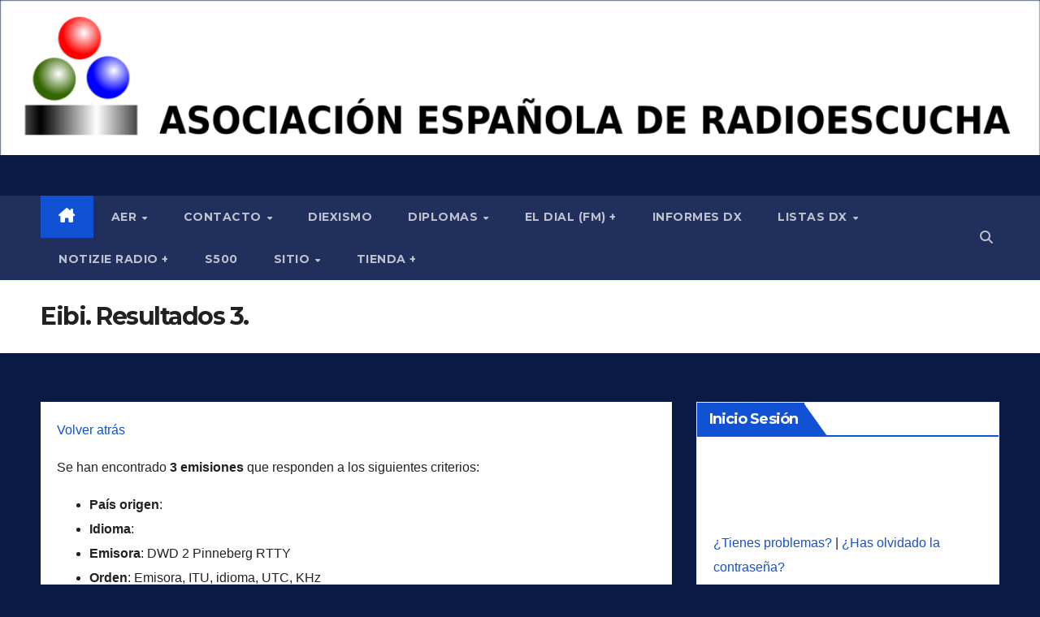

--- FILE ---
content_type: text/html; charset=UTF-8
request_url: https://aer.org.es/listas-dx/lista-eibi/resultados-3?Emisora=DWD%202%20Pinneberg%20RTTY&ITU=&Lengua=&button2=Ver
body_size: 24303
content:
<!DOCTYPE html>
<html lang="es">
<head>
<meta charset="UTF-8">
<meta name="viewport" content="width=device-width, initial-scale=1">
<link rel="profile" href="http://gmpg.org/xfn/11">
<title>Eibi. Resultados 3. &#8211; Asociación Española de Radioescucha</title>
<meta name='robots' content='max-image-preview:large' />
<link rel='dns-prefetch' href='//www.google.com' />
<link rel='dns-prefetch' href='//fonts.googleapis.com' />
<link rel="alternate" type="application/rss+xml" title="Asociación Española de Radioescucha &raquo; Feed" href="https://aer.org.es/feed" />
<link rel="alternate" type="application/rss+xml" title="Asociación Española de Radioescucha &raquo; Feed de los comentarios" href="https://aer.org.es/comments/feed" />
<link rel="alternate" title="oEmbed (JSON)" type="application/json+oembed" href="https://aer.org.es/wp-json/oembed/1.0/embed?url=https%3A%2F%2Faer.org.es%2Flistas-dx%2Flista-eibi%2Fresultados-3" />
<link rel="alternate" title="oEmbed (XML)" type="text/xml+oembed" href="https://aer.org.es/wp-json/oembed/1.0/embed?url=https%3A%2F%2Faer.org.es%2Flistas-dx%2Flista-eibi%2Fresultados-3&#038;format=xml" />
<style id='wp-img-auto-sizes-contain-inline-css'>
img:is([sizes=auto i],[sizes^="auto," i]){contain-intrinsic-size:3000px 1500px}
/*# sourceURL=wp-img-auto-sizes-contain-inline-css */
</style>
<link rel='stylesheet' id='pt-cv-public-style-css' href='https://aer.org.es/wp-content/plugins/content-views-query-and-display-post-page/public/assets/css/cv.css?ver=4.3' media='all' />
<style id='wp-emoji-styles-inline-css'>

	img.wp-smiley, img.emoji {
		display: inline !important;
		border: none !important;
		box-shadow: none !important;
		height: 1em !important;
		width: 1em !important;
		margin: 0 0.07em !important;
		vertical-align: -0.1em !important;
		background: none !important;
		padding: 0 !important;
	}
/*# sourceURL=wp-emoji-styles-inline-css */
</style>
<link rel='stylesheet' id='wp-block-library-css' href='https://aer.org.es/wp-includes/css/dist/block-library/style.min.css?ver=6.9' media='all' />
<link rel='stylesheet' id='wc-blocks-style-css' href='https://aer.org.es/wp-content/plugins/woocommerce/assets/client/blocks/wc-blocks.css?ver=wc-10.4.3' media='all' />
<style id='global-styles-inline-css'>
:root{--wp--preset--aspect-ratio--square: 1;--wp--preset--aspect-ratio--4-3: 4/3;--wp--preset--aspect-ratio--3-4: 3/4;--wp--preset--aspect-ratio--3-2: 3/2;--wp--preset--aspect-ratio--2-3: 2/3;--wp--preset--aspect-ratio--16-9: 16/9;--wp--preset--aspect-ratio--9-16: 9/16;--wp--preset--color--black: #000000;--wp--preset--color--cyan-bluish-gray: #abb8c3;--wp--preset--color--white: #ffffff;--wp--preset--color--pale-pink: #f78da7;--wp--preset--color--vivid-red: #cf2e2e;--wp--preset--color--luminous-vivid-orange: #ff6900;--wp--preset--color--luminous-vivid-amber: #fcb900;--wp--preset--color--light-green-cyan: #7bdcb5;--wp--preset--color--vivid-green-cyan: #00d084;--wp--preset--color--pale-cyan-blue: #8ed1fc;--wp--preset--color--vivid-cyan-blue: #0693e3;--wp--preset--color--vivid-purple: #9b51e0;--wp--preset--gradient--vivid-cyan-blue-to-vivid-purple: linear-gradient(135deg,rgb(6,147,227) 0%,rgb(155,81,224) 100%);--wp--preset--gradient--light-green-cyan-to-vivid-green-cyan: linear-gradient(135deg,rgb(122,220,180) 0%,rgb(0,208,130) 100%);--wp--preset--gradient--luminous-vivid-amber-to-luminous-vivid-orange: linear-gradient(135deg,rgb(252,185,0) 0%,rgb(255,105,0) 100%);--wp--preset--gradient--luminous-vivid-orange-to-vivid-red: linear-gradient(135deg,rgb(255,105,0) 0%,rgb(207,46,46) 100%);--wp--preset--gradient--very-light-gray-to-cyan-bluish-gray: linear-gradient(135deg,rgb(238,238,238) 0%,rgb(169,184,195) 100%);--wp--preset--gradient--cool-to-warm-spectrum: linear-gradient(135deg,rgb(74,234,220) 0%,rgb(151,120,209) 20%,rgb(207,42,186) 40%,rgb(238,44,130) 60%,rgb(251,105,98) 80%,rgb(254,248,76) 100%);--wp--preset--gradient--blush-light-purple: linear-gradient(135deg,rgb(255,206,236) 0%,rgb(152,150,240) 100%);--wp--preset--gradient--blush-bordeaux: linear-gradient(135deg,rgb(254,205,165) 0%,rgb(254,45,45) 50%,rgb(107,0,62) 100%);--wp--preset--gradient--luminous-dusk: linear-gradient(135deg,rgb(255,203,112) 0%,rgb(199,81,192) 50%,rgb(65,88,208) 100%);--wp--preset--gradient--pale-ocean: linear-gradient(135deg,rgb(255,245,203) 0%,rgb(182,227,212) 50%,rgb(51,167,181) 100%);--wp--preset--gradient--electric-grass: linear-gradient(135deg,rgb(202,248,128) 0%,rgb(113,206,126) 100%);--wp--preset--gradient--midnight: linear-gradient(135deg,rgb(2,3,129) 0%,rgb(40,116,252) 100%);--wp--preset--font-size--small: 13px;--wp--preset--font-size--medium: 20px;--wp--preset--font-size--large: 36px;--wp--preset--font-size--x-large: 42px;--wp--preset--spacing--20: 0.44rem;--wp--preset--spacing--30: 0.67rem;--wp--preset--spacing--40: 1rem;--wp--preset--spacing--50: 1.5rem;--wp--preset--spacing--60: 2.25rem;--wp--preset--spacing--70: 3.38rem;--wp--preset--spacing--80: 5.06rem;--wp--preset--shadow--natural: 6px 6px 9px rgba(0, 0, 0, 0.2);--wp--preset--shadow--deep: 12px 12px 50px rgba(0, 0, 0, 0.4);--wp--preset--shadow--sharp: 6px 6px 0px rgba(0, 0, 0, 0.2);--wp--preset--shadow--outlined: 6px 6px 0px -3px rgb(255, 255, 255), 6px 6px rgb(0, 0, 0);--wp--preset--shadow--crisp: 6px 6px 0px rgb(0, 0, 0);}:root :where(.is-layout-flow) > :first-child{margin-block-start: 0;}:root :where(.is-layout-flow) > :last-child{margin-block-end: 0;}:root :where(.is-layout-flow) > *{margin-block-start: 24px;margin-block-end: 0;}:root :where(.is-layout-constrained) > :first-child{margin-block-start: 0;}:root :where(.is-layout-constrained) > :last-child{margin-block-end: 0;}:root :where(.is-layout-constrained) > *{margin-block-start: 24px;margin-block-end: 0;}:root :where(.is-layout-flex){gap: 24px;}:root :where(.is-layout-grid){gap: 24px;}body .is-layout-flex{display: flex;}.is-layout-flex{flex-wrap: wrap;align-items: center;}.is-layout-flex > :is(*, div){margin: 0;}body .is-layout-grid{display: grid;}.is-layout-grid > :is(*, div){margin: 0;}.has-black-color{color: var(--wp--preset--color--black) !important;}.has-cyan-bluish-gray-color{color: var(--wp--preset--color--cyan-bluish-gray) !important;}.has-white-color{color: var(--wp--preset--color--white) !important;}.has-pale-pink-color{color: var(--wp--preset--color--pale-pink) !important;}.has-vivid-red-color{color: var(--wp--preset--color--vivid-red) !important;}.has-luminous-vivid-orange-color{color: var(--wp--preset--color--luminous-vivid-orange) !important;}.has-luminous-vivid-amber-color{color: var(--wp--preset--color--luminous-vivid-amber) !important;}.has-light-green-cyan-color{color: var(--wp--preset--color--light-green-cyan) !important;}.has-vivid-green-cyan-color{color: var(--wp--preset--color--vivid-green-cyan) !important;}.has-pale-cyan-blue-color{color: var(--wp--preset--color--pale-cyan-blue) !important;}.has-vivid-cyan-blue-color{color: var(--wp--preset--color--vivid-cyan-blue) !important;}.has-vivid-purple-color{color: var(--wp--preset--color--vivid-purple) !important;}.has-black-background-color{background-color: var(--wp--preset--color--black) !important;}.has-cyan-bluish-gray-background-color{background-color: var(--wp--preset--color--cyan-bluish-gray) !important;}.has-white-background-color{background-color: var(--wp--preset--color--white) !important;}.has-pale-pink-background-color{background-color: var(--wp--preset--color--pale-pink) !important;}.has-vivid-red-background-color{background-color: var(--wp--preset--color--vivid-red) !important;}.has-luminous-vivid-orange-background-color{background-color: var(--wp--preset--color--luminous-vivid-orange) !important;}.has-luminous-vivid-amber-background-color{background-color: var(--wp--preset--color--luminous-vivid-amber) !important;}.has-light-green-cyan-background-color{background-color: var(--wp--preset--color--light-green-cyan) !important;}.has-vivid-green-cyan-background-color{background-color: var(--wp--preset--color--vivid-green-cyan) !important;}.has-pale-cyan-blue-background-color{background-color: var(--wp--preset--color--pale-cyan-blue) !important;}.has-vivid-cyan-blue-background-color{background-color: var(--wp--preset--color--vivid-cyan-blue) !important;}.has-vivid-purple-background-color{background-color: var(--wp--preset--color--vivid-purple) !important;}.has-black-border-color{border-color: var(--wp--preset--color--black) !important;}.has-cyan-bluish-gray-border-color{border-color: var(--wp--preset--color--cyan-bluish-gray) !important;}.has-white-border-color{border-color: var(--wp--preset--color--white) !important;}.has-pale-pink-border-color{border-color: var(--wp--preset--color--pale-pink) !important;}.has-vivid-red-border-color{border-color: var(--wp--preset--color--vivid-red) !important;}.has-luminous-vivid-orange-border-color{border-color: var(--wp--preset--color--luminous-vivid-orange) !important;}.has-luminous-vivid-amber-border-color{border-color: var(--wp--preset--color--luminous-vivid-amber) !important;}.has-light-green-cyan-border-color{border-color: var(--wp--preset--color--light-green-cyan) !important;}.has-vivid-green-cyan-border-color{border-color: var(--wp--preset--color--vivid-green-cyan) !important;}.has-pale-cyan-blue-border-color{border-color: var(--wp--preset--color--pale-cyan-blue) !important;}.has-vivid-cyan-blue-border-color{border-color: var(--wp--preset--color--vivid-cyan-blue) !important;}.has-vivid-purple-border-color{border-color: var(--wp--preset--color--vivid-purple) !important;}.has-vivid-cyan-blue-to-vivid-purple-gradient-background{background: var(--wp--preset--gradient--vivid-cyan-blue-to-vivid-purple) !important;}.has-light-green-cyan-to-vivid-green-cyan-gradient-background{background: var(--wp--preset--gradient--light-green-cyan-to-vivid-green-cyan) !important;}.has-luminous-vivid-amber-to-luminous-vivid-orange-gradient-background{background: var(--wp--preset--gradient--luminous-vivid-amber-to-luminous-vivid-orange) !important;}.has-luminous-vivid-orange-to-vivid-red-gradient-background{background: var(--wp--preset--gradient--luminous-vivid-orange-to-vivid-red) !important;}.has-very-light-gray-to-cyan-bluish-gray-gradient-background{background: var(--wp--preset--gradient--very-light-gray-to-cyan-bluish-gray) !important;}.has-cool-to-warm-spectrum-gradient-background{background: var(--wp--preset--gradient--cool-to-warm-spectrum) !important;}.has-blush-light-purple-gradient-background{background: var(--wp--preset--gradient--blush-light-purple) !important;}.has-blush-bordeaux-gradient-background{background: var(--wp--preset--gradient--blush-bordeaux) !important;}.has-luminous-dusk-gradient-background{background: var(--wp--preset--gradient--luminous-dusk) !important;}.has-pale-ocean-gradient-background{background: var(--wp--preset--gradient--pale-ocean) !important;}.has-electric-grass-gradient-background{background: var(--wp--preset--gradient--electric-grass) !important;}.has-midnight-gradient-background{background: var(--wp--preset--gradient--midnight) !important;}.has-small-font-size{font-size: var(--wp--preset--font-size--small) !important;}.has-medium-font-size{font-size: var(--wp--preset--font-size--medium) !important;}.has-large-font-size{font-size: var(--wp--preset--font-size--large) !important;}.has-x-large-font-size{font-size: var(--wp--preset--font-size--x-large) !important;}
/*# sourceURL=global-styles-inline-css */
</style>

<style id='classic-theme-styles-inline-css'>
/*! This file is auto-generated */
.wp-block-button__link{color:#fff;background-color:#32373c;border-radius:9999px;box-shadow:none;text-decoration:none;padding:calc(.667em + 2px) calc(1.333em + 2px);font-size:1.125em}.wp-block-file__button{background:#32373c;color:#fff;text-decoration:none}
/*# sourceURL=/wp-includes/css/classic-themes.min.css */
</style>
<link rel='stylesheet' id='contact-form-7-css' href='https://aer.org.es/wp-content/plugins/contact-form-7/includes/css/styles.css?ver=6.1.4' media='all' />
<link rel='stylesheet' id='wpdm-fonticon-css' href='https://aer.org.es/wp-content/plugins/download-manager/assets/wpdm-iconfont/css/wpdm-icons.css?ver=6.9' media='all' />
<link rel='stylesheet' id='wpdm-front-css' href='https://aer.org.es/wp-content/plugins/download-manager/assets/css/front.min.css?ver=3.3.46' media='all' />
<link rel='stylesheet' id='wpdm-front-dark-css' href='https://aer.org.es/wp-content/plugins/download-manager/assets/css/front-dark.min.css?ver=3.3.46' media='all' />
<link rel='stylesheet' id='gdpr-css' href='https://aer.org.es/wp-content/plugins/gdpr/dist/css/public.css?ver=2.1.2' media='all' />
<link rel='stylesheet' id='inf-font-awesome-css' href='https://aer.org.es/wp-content/plugins/post-slider-and-carousel/assets/css/font-awesome.min.css?ver=3.5.4' media='all' />
<link rel='stylesheet' id='owl-carousel-css' href='https://aer.org.es/wp-content/plugins/post-slider-and-carousel/assets/css/owl.carousel.min.css?ver=3.5.4' media='all' />
<link rel='stylesheet' id='psacp-public-style-css' href='https://aer.org.es/wp-content/plugins/post-slider-and-carousel/assets/css/psacp-public.min.css?ver=3.5.4' media='all' />
<link rel='stylesheet' id='woocommerce-layout-css' href='https://aer.org.es/wp-content/plugins/woocommerce/assets/css/woocommerce-layout.css?ver=10.4.3' media='all' />
<link rel='stylesheet' id='woocommerce-smallscreen-css' href='https://aer.org.es/wp-content/plugins/woocommerce/assets/css/woocommerce-smallscreen.css?ver=10.4.3' media='only screen and (max-width: 768px)' />
<link rel='stylesheet' id='woocommerce-general-css' href='https://aer.org.es/wp-content/plugins/woocommerce/assets/css/woocommerce.css?ver=10.4.3' media='all' />
<style id='woocommerce-inline-inline-css'>
.woocommerce form .form-row .required { visibility: visible; }
/*# sourceURL=woocommerce-inline-inline-css */
</style>
<link rel='stylesheet' id='megamenu-css' href='https://aer.org.es/wp-content/uploads/maxmegamenu/style.css?ver=b95691' media='all' />
<link rel='stylesheet' id='dashicons-css' href='https://aer.org.es/wp-includes/css/dashicons.min.css?ver=6.9' media='all' />
<link rel='stylesheet' id='newsup-fonts-css' href='//fonts.googleapis.com/css?family=Montserrat%3A400%2C500%2C700%2C800%7CWork%2BSans%3A300%2C400%2C500%2C600%2C700%2C800%2C900%26display%3Dswap&#038;subset=latin%2Clatin-ext' media='all' />
<link rel='stylesheet' id='bootstrap-css' href='https://aer.org.es/wp-content/themes/newsup/css/bootstrap.css?ver=6.9' media='all' />
<link rel='stylesheet' id='newsup-style-css' href='https://aer.org.es/wp-content/themes/newsup/style.css?ver=6.9' media='all' />
<link rel='stylesheet' id='newsup-default-css' href='https://aer.org.es/wp-content/themes/newsup/css/colors/default.css?ver=6.9' media='all' />
<link rel='stylesheet' id='font-awesome-5-all-css' href='https://aer.org.es/wp-content/themes/newsup/css/font-awesome/css/all.min.css?ver=6.9' media='all' />
<link rel='stylesheet' id='font-awesome-4-shim-css' href='https://aer.org.es/wp-content/themes/newsup/css/font-awesome/css/v4-shims.min.css?ver=6.9' media='all' />
<link rel='stylesheet' id='smartmenus-css' href='https://aer.org.es/wp-content/themes/newsup/css/jquery.smartmenus.bootstrap.css?ver=6.9' media='all' />
<link rel='stylesheet' id='newsup-custom-css-css' href='https://aer.org.es/wp-content/themes/newsup/inc/ansar/customize/css/customizer.css?ver=1.0' media='all' />
<link rel='stylesheet' id='newsup-woocommerce-style-css' href='https://aer.org.es/wp-content/themes/newsup/css/woocommerce.css?ver=6.9' media='all' />
<link rel="stylesheet" type="text/css" href="https://aer.org.es/wp-content/plugins/smart-slider-3/Public/SmartSlider3/Application/Frontend/Assets/dist/smartslider.min.css?ver=c397fa89" media="all">
<style data-related="n2-ss-2">div#n2-ss-2 .n2-ss-slider-1{display:grid;position:relative;}div#n2-ss-2 .n2-ss-slider-2{display:grid;position:relative;overflow:hidden;padding:0px 0px 0px 0px;border:0px solid RGBA(62,62,62,1);border-radius:0px;background-clip:padding-box;background-repeat:repeat;background-position:50% 50%;background-size:cover;background-attachment:scroll;z-index:1;}div#n2-ss-2:not(.n2-ss-loaded) .n2-ss-slider-2{background-image:none !important;}div#n2-ss-2 .n2-ss-slider-3{display:grid;grid-template-areas:'cover';position:relative;overflow:hidden;z-index:10;}div#n2-ss-2 .n2-ss-slider-3 > *{grid-area:cover;}div#n2-ss-2 .n2-ss-slide-backgrounds,div#n2-ss-2 .n2-ss-slider-3 > .n2-ss-divider{position:relative;}div#n2-ss-2 .n2-ss-slide-backgrounds{z-index:10;}div#n2-ss-2 .n2-ss-slide-backgrounds > *{overflow:hidden;}div#n2-ss-2 .n2-ss-slide-background{transform:translateX(-100000px);}div#n2-ss-2 .n2-ss-slider-4{place-self:center;position:relative;width:100%;height:100%;z-index:20;display:grid;grid-template-areas:'slide';}div#n2-ss-2 .n2-ss-slider-4 > *{grid-area:slide;}div#n2-ss-2.n2-ss-full-page--constrain-ratio .n2-ss-slider-4{height:auto;}div#n2-ss-2 .n2-ss-slide{display:grid;place-items:center;grid-auto-columns:100%;position:relative;z-index:20;-webkit-backface-visibility:hidden;transform:translateX(-100000px);}div#n2-ss-2 .n2-ss-slide{perspective:1500px;}div#n2-ss-2 .n2-ss-slide-active{z-index:21;}.n2-ss-background-animation{position:absolute;top:0;left:0;width:100%;height:100%;z-index:3;}div#n2-ss-2 .n2-ss-background-animation{position:absolute;top:0;left:0;width:100%;height:100%;z-index:3;}div#n2-ss-2 .n2-ss-background-animation .n2-ss-slide-background{z-index:auto;}div#n2-ss-2 .n2-bganim-side{position:absolute;left:0;top:0;overflow:hidden;background:RGBA(51,51,51,1);}div#n2-ss-2 .n2-bganim-tile-overlay-colored{z-index:100000;background:RGBA(51,51,51,1);}div#n2-ss-2 .nextend-autoplay{cursor:pointer;z-index:16;line-height:1;}div#n2-ss-2 .nextend-autoplay img{display:block;}div#n2-ss-2 .nextend-autoplay .nextend-autoplay-play{display:none;}div#n2-ss-2 .nextend-autoplay.n2-autoplay-paused .nextend-autoplay-play{display:block;}div#n2-ss-2 .nextend-autoplay.n2-autoplay-paused .nextend-autoplay-pause{display:none;}div#n2-ss-2 .nextend-arrow{cursor:pointer;overflow:hidden;line-height:0 !important;z-index:18;-webkit-user-select:none;}div#n2-ss-2 .nextend-arrow img{position:relative;display:block;}div#n2-ss-2 .nextend-arrow img.n2-arrow-hover-img{display:none;}div#n2-ss-2 .nextend-arrow:FOCUS img.n2-arrow-hover-img,div#n2-ss-2 .nextend-arrow:HOVER img.n2-arrow-hover-img{display:inline;}div#n2-ss-2 .nextend-arrow:FOCUS img.n2-arrow-normal-img,div#n2-ss-2 .nextend-arrow:HOVER img.n2-arrow-normal-img{display:none;}div#n2-ss-2 .nextend-arrow-animated{overflow:hidden;}div#n2-ss-2 .nextend-arrow-animated > div{position:relative;}div#n2-ss-2 .nextend-arrow-animated .n2-active{position:absolute;}div#n2-ss-2 .nextend-arrow-animated-fade{transition:background 0.3s, opacity 0.4s;}div#n2-ss-2 .nextend-arrow-animated-horizontal > div{transition:all 0.4s;transform:none;}div#n2-ss-2 .nextend-arrow-animated-horizontal .n2-active{top:0;}div#n2-ss-2 .nextend-arrow-previous.nextend-arrow-animated-horizontal .n2-active{left:100%;}div#n2-ss-2 .nextend-arrow-next.nextend-arrow-animated-horizontal .n2-active{right:100%;}div#n2-ss-2 .nextend-arrow-previous.nextend-arrow-animated-horizontal:HOVER > div,div#n2-ss-2 .nextend-arrow-previous.nextend-arrow-animated-horizontal:FOCUS > div{transform:translateX(-100%);}div#n2-ss-2 .nextend-arrow-next.nextend-arrow-animated-horizontal:HOVER > div,div#n2-ss-2 .nextend-arrow-next.nextend-arrow-animated-horizontal:FOCUS > div{transform:translateX(100%);}div#n2-ss-2 .nextend-arrow-animated-vertical > div{transition:all 0.4s;transform:none;}div#n2-ss-2 .nextend-arrow-animated-vertical .n2-active{left:0;}div#n2-ss-2 .nextend-arrow-previous.nextend-arrow-animated-vertical .n2-active{top:100%;}div#n2-ss-2 .nextend-arrow-next.nextend-arrow-animated-vertical .n2-active{bottom:100%;}div#n2-ss-2 .nextend-arrow-previous.nextend-arrow-animated-vertical:HOVER > div,div#n2-ss-2 .nextend-arrow-previous.nextend-arrow-animated-vertical:FOCUS > div{transform:translateY(-100%);}div#n2-ss-2 .nextend-arrow-next.nextend-arrow-animated-vertical:HOVER > div,div#n2-ss-2 .nextend-arrow-next.nextend-arrow-animated-vertical:FOCUS > div{transform:translateY(100%);}div#n2-ss-2 .n2-ss-control-bullet{visibility:hidden;text-align:center;justify-content:center;z-index:14;}div#n2-ss-2 .n2-ss-control-bullet--calculate-size{left:0 !important;}div#n2-ss-2 .n2-ss-control-bullet-horizontal.n2-ss-control-bullet-fullsize{width:100%;}div#n2-ss-2 .n2-ss-control-bullet-vertical.n2-ss-control-bullet-fullsize{height:100%;flex-flow:column;}div#n2-ss-2 .nextend-bullet-bar{display:inline-flex;vertical-align:top;visibility:visible;align-items:center;flex-wrap:wrap;}div#n2-ss-2 .n2-bar-justify-content-left{justify-content:flex-start;}div#n2-ss-2 .n2-bar-justify-content-center{justify-content:center;}div#n2-ss-2 .n2-bar-justify-content-right{justify-content:flex-end;}div#n2-ss-2 .n2-ss-control-bullet-vertical > .nextend-bullet-bar{flex-flow:column;}div#n2-ss-2 .n2-ss-control-bullet-fullsize > .nextend-bullet-bar{display:flex;}div#n2-ss-2 .n2-ss-control-bullet-horizontal.n2-ss-control-bullet-fullsize > .nextend-bullet-bar{flex:1 1 auto;}div#n2-ss-2 .n2-ss-control-bullet-vertical.n2-ss-control-bullet-fullsize > .nextend-bullet-bar{height:100%;}div#n2-ss-2 .nextend-bullet-bar .n2-bullet{cursor:pointer;transition:background-color 0.4s;}div#n2-ss-2 .nextend-bullet-bar .n2-bullet.n2-active{cursor:default;}div#n2-ss-2 div.n2-ss-bullet-thumbnail-container{position:absolute;z-index:10000000;}div#n2-ss-2 .n2-ss-bullet-thumbnail-container .n2-ss-bullet-thumbnail{background-size:cover;background-repeat:no-repeat;background-position:center;}div#n2-ss-2 .n2-style-443724b8a6c075089f509b7087c2ee39-heading{background: RGBA(0,0,0,0.67);opacity:1;padding:10px 10px 10px 10px ;box-shadow: none;border: 0px solid RGBA(0,0,0,1);border-radius:3px;}div#n2-ss-2 .n2-style-443724b8a6c075089f509b7087c2ee39-heading:Hover, div#n2-ss-2 .n2-style-443724b8a6c075089f509b7087c2ee39-heading:ACTIVE, div#n2-ss-2 .n2-style-443724b8a6c075089f509b7087c2ee39-heading:FOCUS{background: RGBA(0,0,0,0.67);}div#n2-ss-2 .n2-style-c0fe1c7a37b7b7c3cb83a8d1cde6e7ce-dot{background: RGBA(0,0,0,0.67);opacity:1;padding:5px 5px 5px 5px ;box-shadow: none;border: 0px solid RGBA(0,0,0,1);border-radius:50px;margin:4px;}div#n2-ss-2 .n2-style-c0fe1c7a37b7b7c3cb83a8d1cde6e7ce-dot.n2-active, div#n2-ss-2 .n2-style-c0fe1c7a37b7b7c3cb83a8d1cde6e7ce-dot:HOVER, div#n2-ss-2 .n2-style-c0fe1c7a37b7b7c3cb83a8d1cde6e7ce-dot:FOCUS{background: #00c1c4;}div#n2-ss-2 .n2-style-739b6424a8015f4dafd070477b0c4abb-simple{background: RGBA(0,0,0,0.5);opacity:1;padding:3px 3px 3px 3px ;box-shadow: none;border: 0px solid RGBA(0,0,0,1);border-radius:3px;margin:5px;background-size:cover;}div#n2-ss-2 .n2-ss-slide-limiter{max-width:3000px;}div#n2-ss-2 .n-uc-yexcVRfo1LyP{padding:10px 10px 10px 10px}div#n2-ss-2 .n-uc-ZdDRntub1FFO{padding:10px 10px 10px 10px}div#n2-ss-2 .nextend-autoplay img{width: 16px}div#n2-ss-2 .nextend-arrow img{width: 32px}@media (min-width: 1200px){div#n2-ss-2 [data-hide-desktopportrait="1"]{display: none !important;}}@media (orientation: landscape) and (max-width: 1199px) and (min-width: 901px),(orientation: portrait) and (max-width: 1199px) and (min-width: 701px){div#n2-ss-2 [data-hide-tabletportrait="1"]{display: none !important;}}@media (orientation: landscape) and (max-width: 900px),(orientation: portrait) and (max-width: 700px){div#n2-ss-2 [data-hide-mobileportrait="1"]{display: none !important;}div#n2-ss-2 .nextend-autoplay img{width: 8px}div#n2-ss-2 .nextend-arrow img{width: 16px}}</style>
<script>(function(){this._N2=this._N2||{_r:[],_d:[],r:function(){this._r.push(arguments)},d:function(){this._d.push(arguments)}}}).call(window);</script><script src="https://aer.org.es/wp-content/plugins/smart-slider-3/Public/SmartSlider3/Application/Frontend/Assets/dist/n2.min.js?ver=c397fa89" defer async></script>
<script src="https://aer.org.es/wp-content/plugins/smart-slider-3/Public/SmartSlider3/Application/Frontend/Assets/dist/smartslider-frontend.min.js?ver=c397fa89" defer async></script>
<script src="https://aer.org.es/wp-content/plugins/smart-slider-3/Public/SmartSlider3/Slider/SliderType/Simple/Assets/dist/ss-simple.min.js?ver=c397fa89" defer async></script>
<script src="https://aer.org.es/wp-content/plugins/smart-slider-3/Public/SmartSlider3/Slider/SliderType/Simple/Assets/dist/smartslider-backgroundanimation.min.js?ver=c397fa89" defer async></script>
<script src="https://aer.org.es/wp-content/plugins/smart-slider-3/Public/SmartSlider3/Widget/Autoplay/AutoplayImage/Assets/dist/w-autoplay.min.js?ver=c397fa89" defer async></script>
<script src="https://aer.org.es/wp-content/plugins/smart-slider-3/Public/SmartSlider3/Widget/Arrow/ArrowImage/Assets/dist/w-arrow-image.min.js?ver=c397fa89" defer async></script>
<script src="https://aer.org.es/wp-content/plugins/smart-slider-3/Public/SmartSlider3/Widget/Bullet/Assets/dist/w-bullet.min.js?ver=c397fa89" defer async></script>
<script>_N2.r('documentReady',function(){_N2.r(["documentReady","smartslider-frontend","smartslider-backgroundanimation","SmartSliderWidgetAutoplayImage","SmartSliderWidgetArrowImage","SmartSliderWidgetBulletTransition","ss-simple"],function(){new _N2.SmartSliderSimple('n2-ss-2',{"admin":false,"background.video.mobile":1,"loadingTime":2000,"alias":{"id":0,"smoothScroll":0,"slideSwitch":0,"scroll":1},"align":"normal","isDelayed":0,"responsive":{"mediaQueries":{"all":false,"desktopportrait":["(min-width: 1200px)"],"tabletportrait":["(orientation: landscape) and (max-width: 1199px) and (min-width: 901px)","(orientation: portrait) and (max-width: 1199px) and (min-width: 701px)"],"mobileportrait":["(orientation: landscape) and (max-width: 900px)","(orientation: portrait) and (max-width: 700px)"]},"base":{"slideOuterWidth":1170,"slideOuterHeight":175,"sliderWidth":1170,"sliderHeight":175,"slideWidth":1170,"slideHeight":175},"hideOn":{"desktopLandscape":false,"desktopPortrait":false,"tabletLandscape":false,"tabletPortrait":false,"mobileLandscape":false,"mobilePortrait":false},"onResizeEnabled":true,"type":"auto","sliderHeightBasedOn":"real","focusUser":1,"focusEdge":"auto","breakpoints":[{"device":"tabletPortrait","type":"max-screen-width","portraitWidth":1199,"landscapeWidth":1199},{"device":"mobilePortrait","type":"max-screen-width","portraitWidth":700,"landscapeWidth":900}],"enabledDevices":{"desktopLandscape":0,"desktopPortrait":1,"tabletLandscape":0,"tabletPortrait":1,"mobileLandscape":0,"mobilePortrait":1},"sizes":{"desktopPortrait":{"width":1170,"height":175,"max":3000,"min":1170},"tabletPortrait":{"width":701,"height":104,"customHeight":false,"max":1199,"min":701},"mobilePortrait":{"width":320,"height":47,"customHeight":false,"max":900,"min":320}},"overflowHiddenPage":0,"focus":{"offsetTop":"#wpadminbar","offsetBottom":""}},"controls":{"mousewheel":0,"touch":"horizontal","keyboard":1,"blockCarouselInteraction":1},"playWhenVisible":1,"playWhenVisibleAt":0.5,"lazyLoad":0,"lazyLoadNeighbor":0,"blockrightclick":0,"maintainSession":0,"autoplay":{"enabled":1,"start":1,"duration":3500,"autoplayLoop":1,"allowReStart":0,"reverse":0,"pause":{"click":1,"mouse":"0","mediaStarted":1},"resume":{"click":0,"mouse":"0","mediaEnded":1,"slidechanged":0},"interval":1,"intervalModifier":"loop","intervalSlide":"current"},"perspective":1500,"layerMode":{"playOnce":0,"playFirstLayer":1,"mode":"skippable","inAnimation":"mainInEnd"},"bgAnimations":{"global":[{"type":"Flat","tiles":{"crop":false,"delay":0,"sequence":"ForwardDiagonal"},"main":{"type":"both","duration":0.75,"current":{"ease":"easeOutCubic","scale":0.5,"opacity":0},"next":{"ease":"easeOutCubic","opacity":0,"scale":1.5}},"invert":{"current":{"scale":1.5},"next":{"scale":0.5}}},{"type":"Flat","tiles":{"delay":0,"sequence":"ForwardDiagonal"},"main":{"type":"both","duration":1,"zIndex":2,"current":{"ease":"easeOutCubic","opacity":0}}},{"type":"GL","subType":"GLSL5","ease":"linear","tileDuration":0.6,"count":25,"delay":0.08,"invertX":0,"invertY":0,"allowedBackgroundModes":["fill"]},{"type":"GL","subType":"GLSLPuzzle","rows":5,"columns":7,"duration":0.6,"delay":0.02,"allowedBackgroundModes":["fill"]},{"type":"Flat","tiles":{"crop":false,"delay":0,"sequence":"ForwardDiagonal"},"main":{"type":"both","duration":0.75,"current":{"ease":"easeOutCubic","scale":1.5,"opacity":0},"next":{"ease":"easeOutCubic","opacity":0,"scale":0.5}},"invert":{"current":{"scale":0.5},"next":{"scale":1.5}}},{"type":"Flat","tiles":{"crop":true,"delay":0,"sequence":"ForwardDiagonal"},"main":{"type":"both","duration":1,"current":{"ease":"easeOutCubic","scale":0.7},"next":{"ease":"easeOutCubic","xP":100}},"invert":{"zIndex":2,"current":{"xP":100,"scale":1},"next":{"scale":0.7,"xP":0}}},{"type":"Flat","tiles":{"crop":true,"delay":0,"sequence":"ForwardDiagonal"},"main":{"type":"both","duration":1,"current":{"ease":"easeOutCubic","scale":0.7},"next":{"ease":"easeOutCubic","yP":-100}},"invert":{"zIndex":2,"current":{"scale":1,"yP":-100},"next":{"scale":0.7,"yP":0}}}],"color":"RGBA(51,51,51,1)","speed":"normal"},"mainanimation":{"type":"crossfade","duration":600,"delay":0,"ease":"easeOutQuad","shiftedBackgroundAnimation":0},"carousel":1,"initCallbacks":function(){new _N2.SmartSliderWidgetAutoplayImage(this,0,0,0);new _N2.SmartSliderWidgetArrowImage(this);new _N2.SmartSliderWidgetBulletTransition(this,{"area":10,"dotClasses":"n2-style-c0fe1c7a37b7b7c3cb83a8d1cde6e7ce-dot ","mode":"","action":"click","thumbnail":1,"thumbnailWidth":100,"thumbnailHeight":60,"thumbnailStyle":"n2-style-739b6424a8015f4dafd070477b0c4abb-simple ","thumbnailPosition":"top"})}})})});</script><script src="https://aer.org.es/wp-includes/js/jquery/jquery.min.js?ver=3.7.1" id="jquery-core-js"></script>
<script src="https://aer.org.es/wp-includes/js/jquery/jquery-migrate.min.js?ver=3.4.1" id="jquery-migrate-js"></script>
<script src="https://aer.org.es/wp-content/plugins/download-manager/assets/js/wpdm.min.js?ver=6.9" id="wpdm-frontend-js-js"></script>
<script id="wpdm-frontjs-js-extra">
var wpdm_url = {"home":"https://aer.org.es/","site":"https://aer.org.es/","ajax":"https://aer.org.es/wp-admin/admin-ajax.php"};
var wpdm_js = {"spinner":"\u003Ci class=\"wpdm-icon wpdm-sun wpdm-spin\"\u003E\u003C/i\u003E","client_id":"7dce0803416346b17fb6903f10e20261"};
var wpdm_strings = {"pass_var":"\u00a1Contrase\u00f1a verificada!","pass_var_q":"Haz clic en el bot\u00f3n siguiente para iniciar la descarga.","start_dl":"Iniciar descarga"};
//# sourceURL=wpdm-frontjs-js-extra
</script>
<script src="https://aer.org.es/wp-content/plugins/download-manager/assets/js/front.min.js?ver=3.3.46" id="wpdm-frontjs-js"></script>
<script src="https://www.google.com/recaptcha/api.js?hl=es_ES&amp;ver=6.9" id="gdpr-recaptcha-js"></script>
<script id="gdpr-js-extra">
var GDPR = {"ajaxurl":"https://aer.org.es/wp-admin/admin-ajax.php","logouturl":"","i18n":{"aborting":"Abortando","logging_out":"Vas a ser desconectado.","continue":"Seguir","cancel":"Cancelar","ok":"Aceptar","close_account":"\u00bfQuieres cerrar tu cuenta?","close_account_warning":"Se cerrar\u00e1 tu cuenta y todos los datos se borrar\u00e1n de manera permanente y no  se podr\u00e1n recuperar \u00bfEst\u00e1s seguro?","are_you_sure":"\u00bfEst\u00e1s seguro?","policy_disagree":"Al no aceptar ya no tendr\u00e1s acceso a nuestro sitio y se te desconectar\u00e1."},"is_user_logged_in":"","refresh":"1"};
//# sourceURL=gdpr-js-extra
</script>
<script src="https://aer.org.es/wp-content/plugins/gdpr/dist/js/public.js?ver=2.1.2" id="gdpr-js"></script>
<script src="https://aer.org.es/wp-content/plugins/woocommerce/assets/js/jquery-blockui/jquery.blockUI.min.js?ver=2.7.0-wc.10.4.3" id="wc-jquery-blockui-js" defer data-wp-strategy="defer"></script>
<script id="wc-add-to-cart-js-extra">
var wc_add_to_cart_params = {"ajax_url":"/wp-admin/admin-ajax.php","wc_ajax_url":"/?wc-ajax=%%endpoint%%","i18n_view_cart":"Ver carrito","cart_url":"https://aer.org.es/tienda/carrito","is_cart":"","cart_redirect_after_add":"no"};
//# sourceURL=wc-add-to-cart-js-extra
</script>
<script src="https://aer.org.es/wp-content/plugins/woocommerce/assets/js/frontend/add-to-cart.min.js?ver=10.4.3" id="wc-add-to-cart-js" defer data-wp-strategy="defer"></script>
<script src="https://aer.org.es/wp-content/plugins/woocommerce/assets/js/js-cookie/js.cookie.min.js?ver=2.1.4-wc.10.4.3" id="wc-js-cookie-js" defer data-wp-strategy="defer"></script>
<script id="woocommerce-js-extra">
var woocommerce_params = {"ajax_url":"/wp-admin/admin-ajax.php","wc_ajax_url":"/?wc-ajax=%%endpoint%%","i18n_password_show":"Mostrar contrase\u00f1a","i18n_password_hide":"Ocultar contrase\u00f1a"};
//# sourceURL=woocommerce-js-extra
</script>
<script src="https://aer.org.es/wp-content/plugins/woocommerce/assets/js/frontend/woocommerce.min.js?ver=10.4.3" id="woocommerce-js" defer data-wp-strategy="defer"></script>
<script id="WCPAY_ASSETS-js-extra">
var wcpayAssets = {"url":"https://aer.org.es/wp-content/plugins/woocommerce-payments/dist/"};
//# sourceURL=WCPAY_ASSETS-js-extra
</script>
<script src="https://aer.org.es/wp-content/themes/newsup/js/navigation.js?ver=6.9" id="newsup-navigation-js"></script>
<script src="https://aer.org.es/wp-content/themes/newsup/js/bootstrap.js?ver=6.9" id="bootstrap-js"></script>
<script src="https://aer.org.es/wp-content/themes/newsup/js/owl.carousel.min.js?ver=6.9" id="owl-carousel-min-js"></script>
<script src="https://aer.org.es/wp-content/themes/newsup/js/jquery.smartmenus.js?ver=6.9" id="smartmenus-js-js"></script>
<script src="https://aer.org.es/wp-content/themes/newsup/js/jquery.smartmenus.bootstrap.js?ver=6.9" id="bootstrap-smartmenus-js-js"></script>
<script src="https://aer.org.es/wp-content/themes/newsup/js/jquery.marquee.js?ver=6.9" id="newsup-marquee-js-js"></script>
<script src="https://aer.org.es/wp-content/themes/newsup/js/main.js?ver=6.9" id="newsup-main-js-js"></script>
<link rel="https://api.w.org/" href="https://aer.org.es/wp-json/" /><link rel="alternate" title="JSON" type="application/json" href="https://aer.org.es/wp-json/wp/v2/pages/8685" /><link rel="EditURI" type="application/rsd+xml" title="RSD" href="https://aer.org.es/xmlrpc.php?rsd" />
<meta name="generator" content="WordPress 6.9" />
<meta name="generator" content="WooCommerce 10.4.3" />
<link rel="canonical" href="https://aer.org.es/listas-dx/lista-eibi/resultados-3" />
<link rel='shortlink' href='https://aer.org.es/?p=8685' />
 
<style type="text/css" id="custom-background-css">
    .wrapper { background-color: 091a47; }
</style>
	<noscript><style>.woocommerce-product-gallery{ opacity: 1 !important; }</style></noscript>
	    <style type="text/css">
            .site-title,
        .site-description {
            position: absolute;
            clip: rect(1px, 1px, 1px, 1px);
        }
        </style>
    <style id="custom-background-css">
body.custom-background { background-color: #091a47; }
</style>
	<link rel="icon" href="https://aer.org.es/wp-content/uploads/2014/11/cropped-logo_aer_pque5-32x32.png" sizes="32x32" />
<link rel="icon" href="https://aer.org.es/wp-content/uploads/2014/11/cropped-logo_aer_pque5-192x192.png" sizes="192x192" />
<link rel="apple-touch-icon" href="https://aer.org.es/wp-content/uploads/2014/11/cropped-logo_aer_pque5-180x180.png" />
<meta name="msapplication-TileImage" content="https://aer.org.es/wp-content/uploads/2014/11/cropped-logo_aer_pque5-270x270.png" />
		<style id="wp-custom-css">
			.polaroid {
    background-color:white;
    padding:2px 5px 5px 5px;
    border:2px solid black;
    box-shadow:5px 5px 5px rgba(0, 0, 0, 0.8);
}		</style>
		<meta name="generator" content="WordPress Download Manager 3.3.46" />
<style type="text/css">/** Mega Menu CSS: fs **/</style>
                <style>
        /* WPDM Link Template Styles */        </style>
                <style>

            :root {
                --color-primary: #228b22;
                --color-primary-rgb: 34, 139, 34;
                --color-primary-hover: #32cd32;
                --color-primary-active: #228b22;
                --clr-sec: #6c757d;
                --clr-sec-rgb: 108, 117, 125;
                --clr-sec-hover: #6c757d;
                --clr-sec-active: #6c757d;
                --color-secondary: #6c757d;
                --color-secondary-rgb: 108, 117, 125;
                --color-secondary-hover: #6c757d;
                --color-secondary-active: #6c757d;
                --color-success: #18ce0f;
                --color-success-rgb: 24, 206, 15;
                --color-success-hover: #18ce0f;
                --color-success-active: #18ce0f;
                --color-info: #2CA8FF;
                --color-info-rgb: 44, 168, 255;
                --color-info-hover: #2CA8FF;
                --color-info-active: #2CA8FF;
                --color-warning: #FFB236;
                --color-warning-rgb: 255, 178, 54;
                --color-warning-hover: #FFB236;
                --color-warning-active: #FFB236;
                --color-danger: #ff5062;
                --color-danger-rgb: 255, 80, 98;
                --color-danger-hover: #ff5062;
                --color-danger-active: #ff5062;
                --color-green: #30b570;
                --color-blue: #0073ff;
                --color-purple: #8557D3;
                --color-red: #ff5062;
                --color-muted: rgba(69, 89, 122, 0.6);
                --wpdm-font: "Sen", -apple-system, BlinkMacSystemFont, "Segoe UI", Roboto, Helvetica, Arial, sans-serif, "Apple Color Emoji", "Segoe UI Emoji", "Segoe UI Symbol";
            }

            .wpdm-download-link.btn.btn-primary {
                border-radius: 4px;
            }


        </style>
        <link rel='stylesheet' id='wc-stripe-blocks-checkout-style-css' href='https://aer.org.es/wp-content/plugins/woocommerce-gateway-stripe/build/upe-blocks.css?ver=5149cca93b0373758856' media='all' />
</head>
<body class="wp-singular page-template-default page page-id-8685 page-child parent-pageid-6996 custom-background wp-embed-responsive wp-theme-newsup theme-newsup woocommerce-no-js mega-menu-max-mega-menu-1 mega-menu-max-mega-menu-2 mega-menu-max-mega-menu-3 mega-menu-max-mega-menu-4 ta-hide-date-author-in-list" >
<div id="page" class="site">
<a class="skip-link screen-reader-text" href="#content">
Saltar al contenido</a>
  <div class="wrapper" id="custom-background-css">
    <header class="mg-headwidget">
      <!--==================== TOP BAR ====================-->
            <div class="clearfix"></div>

      <div class="n2-section-smartslider fitvidsignore " data-ssid="2" tabindex="0" role="region" aria-label="Slider"><div id="n2-ss-2-align" class="n2-ss-align"><div class="n2-padding"><div id="n2-ss-2" data-creator="Smart Slider 3" data-responsive="auto" class="n2-ss-slider n2-ow n2-has-hover n2notransition  ">









<div class="n2-ss-slider-wrapper-inside">
        <div class="n2-ss-slider-1 n2_ss__touch_element n2-ow">
            <div class="n2-ss-slider-2 n2-ow">
                                                    <div class="n2-ss-background-animation n2-ow"></div>
                                <div class="n2-ss-slider-3 n2-ow">

                    <div class="n2-ss-slide-backgrounds n2-ow-all"><div class="n2-ss-slide-background" data-public-id="1" data-mode="fill"><div class="n2-ss-slide-background-image" data-blur="0" data-opacity="100" data-x="50" data-y="50" data-alt="" data-title=""><picture class="skip-lazy" data-skip-lazy="1"><img src="//aer.org.es/wp-content/uploads/2022/02/BA_AER2022.png" alt="" title="" loading="lazy" class="skip-lazy" data-skip-lazy="1"></picture></div><div data-color="RGBA(255,255,255,0)" style="background-color: RGBA(255,255,255,0);" class="n2-ss-slide-background-color"></div></div><div class="n2-ss-slide-background" data-public-id="2" data-mode="fill" aria-hidden="true"><div class="n2-ss-slide-background-image" data-blur="0" data-opacity="100" data-x="50" data-y="50" data-alt="" data-title=""><picture class="skip-lazy" data-skip-lazy="1"><img src="//aer.org.es/wp-content/uploads/2022/02/BA_AER_UKR.png" alt="" title="" loading="lazy" class="skip-lazy" data-skip-lazy="1"></picture></div><div data-color="RGBA(255,255,255,0)" style="background-color: RGBA(255,255,255,0);" class="n2-ss-slide-background-color"></div></div><div class="n2-ss-slide-background" data-public-id="3" data-mode="fill" aria-hidden="true"><div class="n2-ss-slide-background-image" data-blur="0" data-opacity="100" data-x="50" data-y="50" data-alt="" data-title=""><picture class="skip-lazy" data-skip-lazy="1"><img src="//aer.org.es/wp-content/uploads/2023/10/ba_PAZ.fw_.png" alt="" title="" loading="lazy" class="skip-lazy" data-skip-lazy="1"></picture></div><div data-color="RGBA(255,255,255,0)" style="background-color: RGBA(255,255,255,0);" class="n2-ss-slide-background-color"></div></div><div class="n2-ss-slide-background" data-public-id="4" data-mode="fill" aria-hidden="true"><div class="n2-ss-slide-background-image" data-blur="0" data-opacity="100" data-x="50" data-y="50" data-alt="" data-title=""><picture class="skip-lazy" data-skip-lazy="1"><img src="//aer.org.es/wp-content/uploads/2022/02/BA_AER_UKR3.png" alt="" title="" loading="lazy" class="skip-lazy" data-skip-lazy="1"></picture></div><div data-color="RGBA(255,255,255,0)" style="background-color: RGBA(255,255,255,0);" class="n2-ss-slide-background-color"></div></div></div>                    <div class="n2-ss-slider-4 n2-ow">
                        <svg xmlns="http://www.w3.org/2000/svg" viewBox="0 0 1170 175" data-related-device="desktopPortrait" class="n2-ow n2-ss-preserve-size n2-ss-preserve-size--slider n2-ss-slide-limiter"></svg><div data-first="1" data-slide-duration="0" data-id="122" data-slide-public-id="1" data-title="BA_AER2022" class="n2-ss-slide n2-ow  n2-ss-slide-122"><div role="note" class="n2-ss-slide--focus" tabindex="-1">BA_AER2022</div><div class="n2-ss-layers-container n2-ss-slide-limiter n2-ow"><div class="n2-ss-layer n2-ow n-uc-hxWMU55MRs2M" data-sstype="slide" data-pm="default"></div></div><img loading="lazy" class="n2-ss-slide-thumbnail skip-lazy" data-skip-lazy="1" src="//aer.org.es/wp-content/uploads/2022/02/BA_AER2022.png" alt="BA_AER2022"></div><div data-slide-duration="0" data-id="120" data-slide-public-id="2" aria-hidden="true" data-title="BA_AER_UKR" data-haslink="1" data-href="https://radio3.ukr.radio/ur4-mp3-m" tabindex="0" role="button" data-n2click="url" data-force-pointer="" class="n2-ss-slide n2-ow  n2-ss-slide-120"><div role="note" class="n2-ss-slide--focus">BA_AER_UKR</div><div class="n2-ss-layers-container n2-ss-slide-limiter n2-ow"><div class="n2-ss-layer n2-ow n-uc-yexcVRfo1LyP" data-sstype="slide" data-pm="default"></div></div><img loading="lazy" class="n2-ss-slide-thumbnail skip-lazy" data-skip-lazy="1" src="//aer.org.es/wp-content/uploads/2022/02/BA_AER_UKR.png" alt="BA_AER_UKR"></div><div data-slide-duration="0" data-id="116" data-slide-public-id="3" aria-hidden="true" data-title="ba_PAZ.fw" class="n2-ss-slide n2-ow  n2-ss-slide-116"><div role="note" class="n2-ss-slide--focus" tabindex="-1">ba_PAZ.fw</div><div class="n2-ss-layers-container n2-ss-slide-limiter n2-ow"><div class="n2-ss-layer n2-ow n-uc-khiDrzf4SUed" data-sstype="slide" data-pm="default"></div></div><img loading="lazy" class="n2-ss-slide-thumbnail skip-lazy" data-skip-lazy="1" src="//aer.org.es/wp-content/uploads/2023/10/ba_PAZ.fw_.png" alt="ba_PAZ.fw"></div><div data-slide-duration="0" data-id="101" data-slide-public-id="4" aria-hidden="true" data-title="BA_AER_UKR3" data-haslink="1" data-href="http://91.218.213.49:8000/ur4-mp3" tabindex="0" role="button" data-n2click="url" data-force-pointer="" class="n2-ss-slide n2-ow  n2-ss-slide-101"><div role="note" class="n2-ss-slide--focus">BA_AER_UKR3</div><div class="n2-ss-layers-container n2-ss-slide-limiter n2-ow"><div class="n2-ss-layer n2-ow n-uc-ZdDRntub1FFO" data-sstype="slide" data-pm="default"></div></div><img loading="lazy" class="n2-ss-slide-thumbnail skip-lazy" data-skip-lazy="1" src="//aer.org.es/wp-content/uploads/2022/02/BA_AER_UKR3.png" alt="BA_AER_UKR3"></div>                    </div>

                                    </div>
            </div>
        </div>
        <div class="n2-ss-slider-controls n2-ss-slider-controls-absolute-center-top"><div style="--widget-offset:15px;" class="n2-ss-widget n2-ss-widget-display-hover n2-style-443724b8a6c075089f509b7087c2ee39-heading nextend-autoplay n2-ow-all nextend-autoplay-image" role="button" aria-label="Iniciar reproducción automática" data-pause-label="Pausar reproducción automática" data-play-label="Iniciar reproducción automática" tabindex="0"><img width="16" height="16" class="nextend-autoplay-play skip-lazy" data-skip-lazy="1" src="[data-uri]" alt="Play"><img width="16" height="16" class="nextend-autoplay-pause skip-lazy" data-skip-lazy="1" src="[data-uri]" alt="Pause"></div></div><div class="n2-ss-slider-controls n2-ss-slider-controls-absolute-left-center"><div style="--widget-offset:15px;" class="n2-ss-widget n2-ss-widget-display-hover nextend-arrow n2-ow-all nextend-arrow-previous  nextend-arrow-animated-fade" id="n2-ss-2-arrow-previous" role="button" aria-label="Anterior" tabindex="0"><img width="32" height="32" class="skip-lazy" data-skip-lazy="1" src="[data-uri]" alt="Anterior"></div></div><div class="n2-ss-slider-controls n2-ss-slider-controls-absolute-right-center"><div style="--widget-offset:15px;" class="n2-ss-widget n2-ss-widget-display-hover nextend-arrow n2-ow-all nextend-arrow-next  nextend-arrow-animated-fade" id="n2-ss-2-arrow-next" role="button" aria-label="Siguiente" tabindex="0"><img width="32" height="32" class="skip-lazy" data-skip-lazy="1" src="[data-uri]" alt="Siguiente"></div></div><div class="n2-ss-slider-controls n2-ss-slider-controls-absolute-center-bottom"><div style="--widget-offset:5px;" class="n2-ss-widget n2-ss-widget-display-hover n2-ss-control-bullet n2-ow-all n2-ss-control-bullet-horizontal"><div class=" nextend-bullet-bar n2-bar-justify-content-center" role="group" aria-label="Choose slide to display."><div class="n2-bullet n2-style-c0fe1c7a37b7b7c3cb83a8d1cde6e7ce-dot " style="visibility:hidden;"></div></div></div></div></div></div><ss3-loader></ss3-loader></div></div><div class="n2_clear"></div></div>      <div class="mg-nav-widget-area-back" style='background-image: url("https://aer.org.es/wp-content/uploads/2021/02/cropped-cropped-fondo.fw_.png" );'>
                <div class="overlay">
          <div class="inner" > 
              <div class="container-fluid">
                  <div class="mg-nav-widget-area">
                    <div class="row align-items-center">
                      <div class="col-md-3 text-center-xs">
                        <div class="navbar-header">
                          <div class="site-logo">
                                                      </div>
                          <div class="site-branding-text d-none">
                                                            <p class="site-title"> <a href="https://aer.org.es/" rel="home">Asociación Española de Radioescucha</a></p>
                                                            <p class="site-description">AER</p>
                          </div>    
                        </div>
                      </div>
                                          </div>
                  </div>
              </div>
          </div>
        </div>
      </div>
    <div class="mg-menu-full">
      <nav class="navbar navbar-expand-lg navbar-wp">
        <div class="container-fluid">
          <!-- Right nav -->
          <div class="m-header align-items-center">
                            <a class="mobilehomebtn" href="https://aer.org.es"><span class="fa-solid fa-house-chimney"></span></a>
              <!-- navbar-toggle -->
              <button class="navbar-toggler mx-auto" type="button" data-toggle="collapse" data-target="#navbar-wp" aria-controls="navbarSupportedContent" aria-expanded="false" aria-label="Alternar navegación">
                <span class="burger">
                  <span class="burger-line"></span>
                  <span class="burger-line"></span>
                  <span class="burger-line"></span>
                </span>
              </button>
              <!-- /navbar-toggle -->
                          <div class="dropdown show mg-search-box pr-2">
                <a class="dropdown-toggle msearch ml-auto" href="#" role="button" id="dropdownMenuLink" data-toggle="dropdown" aria-haspopup="true" aria-expanded="false">
                <i class="fas fa-search"></i>
                </a> 
                <div class="dropdown-menu searchinner" aria-labelledby="dropdownMenuLink">
                    <form role="search" method="get" id="searchform" action="https://aer.org.es/">
  <div class="input-group">
    <input type="search" class="form-control" placeholder="Buscar" value="" name="s" />
    <span class="input-group-btn btn-default">
    <button type="submit" class="btn"> <i class="fas fa-search"></i> </button>
    </span> </div>
</form>                </div>
            </div>
                      
          </div>
          <!-- /Right nav --> 
          <div class="collapse navbar-collapse" id="navbar-wp">
            <div class="d-md-block">
              <ul id="menu-menua" class="nav navbar-nav mr-auto "><li class="active home"><a class="homebtn" href="https://aer.org.es"><span class='fa-solid fa-house-chimney'></span></a></li><li id="menu-item-56060" class="menu-item menu-item-type-custom menu-item-object-custom menu-item-has-children menu-item-56060 dropdown"><a class="nav-link" title="AER" href="https://aer.org.es/aer" data-toggle="dropdown" class="dropdown-toggle">AER </a>
<ul role="menu" class=" dropdown-menu">
	<li id="menu-item-56076" class="menu-item menu-item-type-custom menu-item-object-custom menu-item-56076"><a class="dropdown-item" title="Cómo hacerse socio" href="https://aer.org.es/aer/como-hacerse-socio-de-la-aer">Cómo hacerse socio</a></li>
	<li id="menu-item-56074" class="menu-item menu-item-type-custom menu-item-object-custom menu-item-56074"><a class="dropdown-item" title="Servicios" href="https://aer.org.es/aer/servicios">Servicios</a></li>
	<li id="menu-item-56082" class="menu-item menu-item-type-custom menu-item-object-custom menu-item-56082"><a class="dropdown-item" title="- Contactar" href="https://aer.org.es/contacto/contactar-con-aer">&#8211; Contactar</a></li>
</ul>
</li>
<li id="menu-item-56065" class="menu-item menu-item-type-custom menu-item-object-custom menu-item-has-children menu-item-56065 dropdown"><a class="nav-link" title="Contacto" href="https://aer.org.es/contacto" data-toggle="dropdown" class="dropdown-toggle">Contacto </a>
<ul role="menu" class=" dropdown-menu">
	<li id="menu-item-56092" class="menu-item menu-item-type-custom menu-item-object-custom menu-item-has-children menu-item-56092 dropdown"><a class="dropdown-item" title="Colaborar con" href="https://aer.org.es/contacto">Colaborar con</a>
	<ul role="menu" class=" dropdown-menu">
		<li id="menu-item-56149" class="menu-item menu-item-type-custom menu-item-object-custom menu-item-56149"><a class="dropdown-item" title="El Dial (fm)" href="https://aer.org.es/contacto/colaborar-con-el-dial-fm">El Dial (fm)</a></li>
		<li id="menu-item-56148" class="menu-item menu-item-type-custom menu-item-object-custom menu-item-56148"><a class="dropdown-item" title="El Dial (i)" href="https://aer.org.es/contacto/colaborar-con-el-dial-i">El Dial (i)</a></li>
		<li id="menu-item-56150" class="menu-item menu-item-type-custom menu-item-object-custom menu-item-56150"><a class="dropdown-item" title="La lista España en FM" href="https://aer.org.es/contacto/colaborar-con-espana-en-fm">La lista España en FM</a></li>
		<li id="menu-item-58295" class="menu-item menu-item-type-post_type menu-item-object-page menu-item-58295"><a class="dropdown-item" title="La lista Galería QSL" href="https://aer.org.es/contacto/colaborar-con-la-galeria-qsl">La lista Galería QSL</a></li>
		<li id="menu-item-58279" class="menu-item menu-item-type-post_type menu-item-object-page menu-item-58279"><a class="dropdown-item" title="La lista Logs/escuchas" href="https://aer.org.es/contacto/colaborar-con-la-lista-de-logs-escuchas">La lista Logs/escuchas</a></li>
		<li id="menu-item-56154" class="menu-item menu-item-type-custom menu-item-object-custom menu-item-56154"><a class="dropdown-item" title="Los informes DX de la AER" href="https://aer.org.es/contacto/enviar-informe-dx-aer">Los informes DX de la AER</a></li>
	</ul>
</li>
	<li id="menu-item-56091" class="menu-item menu-item-type-custom menu-item-object-custom menu-item-has-children menu-item-56091 dropdown"><a class="dropdown-item" title="Consultar" href="https://aer.org.es/contacto">Consultar</a>
	<ul role="menu" class=" dropdown-menu">
		<li id="menu-item-56152" class="menu-item menu-item-type-custom menu-item-object-custom menu-item-56152"><a class="dropdown-item" title="Un pedido" href="https://aer.org.es/contacto/consultar-un-pedido">Un pedido</a></li>
		<li id="menu-item-56153" class="menu-item menu-item-type-custom menu-item-object-custom menu-item-56153"><a class="dropdown-item" title="Un diploma" href="https://aer.org.es/contacto/consulta-sobre-diplomas">Un diploma</a></li>
	</ul>
</li>
	<li id="menu-item-56089" class="menu-item menu-item-type-custom menu-item-object-custom menu-item-has-children menu-item-56089 dropdown"><a class="dropdown-item" title="Contactar con" href="https://aer.org.es/contacto">Contactar con</a>
	<ul role="menu" class=" dropdown-menu">
		<li id="menu-item-56146" class="menu-item menu-item-type-custom menu-item-object-custom menu-item-56146"><a class="dropdown-item" title="AER" href="https://aer.org.es/contacto/contactar-con-aer">AER</a></li>
		<li id="menu-item-56147" class="menu-item menu-item-type-custom menu-item-object-custom menu-item-56147"><a class="dropdown-item" title="Notizie Radio" href="https://aer.org.es/notizieradio/contatti">Notizie Radio</a></li>
	</ul>
</li>
	<li id="menu-item-56090" class="menu-item menu-item-type-custom menu-item-object-custom menu-item-has-children menu-item-56090 dropdown"><a class="dropdown-item" title="Reportar escucha en OC de" href="https://aer.org.es/contacto">Reportar escucha en OC de</a>
	<ul role="menu" class=" dropdown-menu">
		<li id="menu-item-56155" class="menu-item menu-item-type-custom menu-item-object-custom menu-item-56155"><a class="dropdown-item" title="Una emisión de REE" href="https://aer.org.es/contacto/enviar-informe-ree">Una emisión de REE</a></li>
		<li id="menu-item-56151" class="menu-item menu-item-type-custom menu-item-object-custom menu-item-56151"><a class="dropdown-item" title="Uno de nuestros informes DX" href="https://aer.org.es/contacto/colaborar-con-espana-en-fm">Uno de nuestros informes DX</a></li>
	</ul>
</li>
</ul>
</li>
<li id="menu-item-56073" class="menu-item menu-item-type-custom menu-item-object-custom menu-item-56073"><a class="nav-link" title="Diexismo" href="https://aer.org.es/que-es-el-diexismo">Diexismo</a></li>
<li id="menu-item-56062" class="menu-item menu-item-type-custom menu-item-object-custom menu-item-has-children menu-item-56062 dropdown"><a class="nav-link" title="Diplomas" href="https://aer.org.es/diplomas" data-toggle="dropdown" class="dropdown-toggle">Diplomas </a>
<ul role="menu" class=" dropdown-menu">
	<li id="menu-item-56112" class="menu-item menu-item-type-custom menu-item-object-custom menu-item-has-children menu-item-56112 dropdown"><a class="dropdown-item" title="Bases" href="https://aer.org.es/aer/diplomas/bases">Bases</a>
	<ul role="menu" class=" dropdown-menu">
		<li id="menu-item-56113" class="menu-item menu-item-type-custom menu-item-object-custom menu-item-56113"><a class="dropdown-item" title="Procedimiento" href="https://aer.org.es/aer/diplomas/bases/procedimiento">Procedimiento</a></li>
		<li id="menu-item-56114" class="menu-item menu-item-type-custom menu-item-object-custom menu-item-56114"><a class="dropdown-item" title="Radiopaíses" href="https://aer.org.es/diplomas/bases/radiopaises">Radiopaíses</a></li>
	</ul>
</li>
	<li id="menu-item-56116" class="menu-item menu-item-type-custom menu-item-object-custom menu-item-56116"><a class="dropdown-item" title="Clsificación" href="https://aer.org.es/aer/servicios/diplomas/clasificacion">Clsificación</a></li>
	<li id="menu-item-56111" class="menu-item menu-item-type-custom menu-item-object-custom menu-item-56111"><a class="dropdown-item" title="misDiplomas" href="https://aer.org.es/diplomas/misdiplomas">misDiplomas</a></li>
	<li id="menu-item-56117" class="menu-item menu-item-type-custom menu-item-object-custom menu-item-56117"><a class="dropdown-item" title="Preguntas frecuentes" href="https://aer.org.es/aer/preguntas-frecuentes">Preguntas frecuentes</a></li>
	<li id="menu-item-56115" class="menu-item menu-item-type-custom menu-item-object-custom menu-item-56115"><a class="dropdown-item" title="Solicitud de diploma" href="https://aer.org.es/diplomas/solicitud">Solicitud de diploma</a></li>
	<li id="menu-item-56118" class="menu-item menu-item-type-custom menu-item-object-custom menu-item-56118"><a class="dropdown-item" title="- Consulta diploma" href="https://aer.org.es/contacto/consulta-sobre-diplomas">&#8211; Consulta diploma</a></li>
</ul>
</li>
<li id="menu-item-56064" class="menu-item menu-item-type-custom menu-item-object-custom menu-item-56064"><a class="nav-link" title="El Dial (fm) +" href="https://aer.org.es/el-dial-fm">El Dial (fm) +</a></li>
<li id="menu-item-56068" class="menu-item menu-item-type-custom menu-item-object-custom menu-item-56068"><a class="nav-link" title="Informes DX" href="https://aer.org.es/espacios-dx">Informes DX</a></li>
<li id="menu-item-56069" class="menu-item menu-item-type-custom menu-item-object-custom menu-item-has-children menu-item-56069 dropdown"><a class="nav-link" title="Listas DX" href="https://aer.org.es/listas-dx" data-toggle="dropdown" class="dropdown-toggle">Listas DX </a>
<ul role="menu" class=" dropdown-menu">
	<li id="menu-item-56221" class="menu-item menu-item-type-custom menu-item-object-custom menu-item-56221"><a class="dropdown-item" title="Aoki" href="https://aer.org.es/listas-dx/esquemas-aoki">Aoki</a></li>
	<li id="menu-item-56222" class="menu-item menu-item-type-custom menu-item-object-custom menu-item-56222"><a class="dropdown-item" title="EiBi" href="https://aer.org.es/listas-dx/lista-eibi">EiBi</a></li>
	<li id="menu-item-56215" class="menu-item menu-item-type-custom menu-item-object-custom menu-item-56215"><a class="dropdown-item" title="España en OM" href="https://aer.org.es/listas-dx/espana-en-om">España en OM</a></li>
	<li id="menu-item-56214" class="menu-item menu-item-type-custom menu-item-object-custom menu-item-56214"><a class="dropdown-item" title="España en FM" href="https://aer.org.es/listas-dx/espana-en-fm">España en FM</a></li>
	<li id="menu-item-56216" class="menu-item menu-item-type-custom menu-item-object-custom menu-item-56216"><a class="dropdown-item" title="Galería QSL" href="https://aer.org.es/listas-dx/galeria-qsl">Galería QSL</a></li>
	<li id="menu-item-56223" class="menu-item menu-item-type-custom menu-item-object-custom menu-item-56223"><a class="dropdown-item" title="HFCC" href="https://aer.org.es/listas-dx/hfcc">HFCC</a></li>
	<li id="menu-item-56217" class="menu-item menu-item-type-custom menu-item-object-custom menu-item-56217"><a class="dropdown-item" title="Logs/escuchas" href="https://aer.org.es/listas-dx/logsescuchas">Logs/escuchas</a></li>
	<li id="menu-item-56218" class="menu-item menu-item-type-custom menu-item-object-custom menu-item-56218"><a class="dropdown-item" title="Radio-países AER" href="https://aer.org.es/listas-dx/radiopaises-2">Radio-países AER</a></li>
	<li id="menu-item-56219" class="menu-item menu-item-type-custom menu-item-object-custom menu-item-56219"><a class="dropdown-item" title="Radio-países/Códigos ITU" href="https://aer.org.es/listas-dx/radiopaises-de-la-ituuit?orden=">Radio-países/Códigos ITU</a></li>
	<li id="menu-item-56220" class="menu-item menu-item-type-custom menu-item-object-custom menu-item-56220"><a class="dropdown-item" title="Radio-países/Prefijos ITU" href="https://aer.org.es/listas-dx/radiopaises?orden=">Radio-países/Prefijos ITU</a></li>
</ul>
</li>
<li id="menu-item-56071" class="menu-item menu-item-type-custom menu-item-object-custom menu-item-56071"><a class="nav-link" title="Notizie Radio +" href="https://aer.org.es/notizieradio">Notizie Radio +</a></li>
<li id="menu-item-56058" class="menu-item menu-item-type-post_type menu-item-object-page menu-item-56058"><a class="nav-link" title="S500" href="https://aer.org.es/s500">S500</a></li>
<li id="menu-item-56067" class="menu-item menu-item-type-custom menu-item-object-custom menu-item-has-children menu-item-56067 dropdown"><a class="nav-link" title="Sitio" href="https://aer.org.es/este-sitio" data-toggle="dropdown" class="dropdown-toggle">Sitio </a>
<ul role="menu" class=" dropdown-menu">
	<li id="menu-item-56270" class="menu-item menu-item-type-custom menu-item-object-custom menu-item-56270"><a class="dropdown-item" title="Agradecimientos" href="https://aer.org.es/este-sitio/agradecimientos">Agradecimientos</a></li>
	<li id="menu-item-56072" class="menu-item menu-item-type-custom menu-item-object-custom menu-item-56072"><a class="dropdown-item" title="Áreas privadas" href="https://aer.org.es/privado">Áreas privadas</a></li>
	<li id="menu-item-56264" class="menu-item menu-item-type-custom menu-item-object-custom menu-item-56264"><a class="dropdown-item" title="Aviso legal" href="https://aer.org.es/este-sitio/aviso-legal">Aviso legal</a></li>
	<li id="menu-item-57486" class="menu-item menu-item-type-post_type menu-item-object-page menu-item-57486"><a class="dropdown-item" title="Gestión datos personales y privacidad" href="https://aer.org.es/este-sitio/obtencion-datos-personales">Gestión datos personales y privacidad</a></li>
	<li id="menu-item-56266" class="menu-item menu-item-type-custom menu-item-object-custom menu-item-56266"><a class="dropdown-item" title="miCuenta" href="https://aer.org.es/este-sitio/micuenta">miCuenta</a></li>
	<li id="menu-item-56267" class="menu-item menu-item-type-custom menu-item-object-custom menu-item-56267"><a class="dropdown-item" title="¡Síguenos!" href="https://aer.org.es/este-sitio/siguenos">¡Síguenos!</a></li>
</ul>
</li>
<li id="menu-item-56066" class="menu-item menu-item-type-custom menu-item-object-custom menu-item-56066"><a class="nav-link" title="Tienda +" href="https://aer.org.es/tienda">Tienda +</a></li>
</ul>            </div>      
          </div>
          <!-- Right nav -->
          <div class="desk-header d-lg-flex pl-3 ml-auto my-2 my-lg-0 position-relative align-items-center">
                        <div class="dropdown show mg-search-box pr-2">
                <a class="dropdown-toggle msearch ml-auto" href="#" role="button" id="dropdownMenuLink" data-toggle="dropdown" aria-haspopup="true" aria-expanded="false">
                <i class="fas fa-search"></i>
                </a> 
                <div class="dropdown-menu searchinner" aria-labelledby="dropdownMenuLink">
                    <form role="search" method="get" id="searchform" action="https://aer.org.es/">
  <div class="input-group">
    <input type="search" class="form-control" placeholder="Buscar" value="" name="s" />
    <span class="input-group-btn btn-default">
    <button type="submit" class="btn"> <i class="fas fa-search"></i> </button>
    </span> </div>
</form>                </div>
            </div>
                  </div>
          <!-- /Right nav -->
      </div>
      </nav> <!-- /Navigation -->
    </div>
</header>
<div class="clearfix"></div> <!--==================== Newsup breadcrumb section ====================-->
<div class="mg-breadcrumb-section" style='background: url("https://aer.org.es/wp-content/uploads/2021/02/cropped-cropped-fondo.fw_.png" ) repeat scroll center 0 #143745;'>
   <div class="overlay">       <div class="container-fluid">
        <div class="row">
          <div class="col-md-12 col-sm-12">
            <div class="mg-breadcrumb-title">
                                <h1 class="title">Eibi. Resultados 3.</h1>
                            </div>
          </div>
        </div>
      </div>
   </div> </div>
<div class="clearfix"></div><!--==================== main content section ====================-->
<main id="content" class="page-class content">
    <div class="container-fluid">
      	<div class="row">
			<!-- Blog Area -->
			
			<div class="col-md-8">
				<div class="mg-card-box padding-20"> <p><a href="javascript:window.history.back();">Volver atr&aacute;s</a></p>
<p>Se han encontrado <strong>3 emisiones</strong> que responden a los siguientes criterios:</p>
<ul>
<li><strong>Pa&iacute;s origen</strong>:  </li>
<li><strong>Idioma</strong>:  </li>
<li><strong>Emisora</strong>: DWD 2 Pinneberg RTTY</li>
<li><strong>Orden</strong>: Emisora, ITU, idioma, UTC, KHz</li>
</ul>
<div class="pt-cv-wrapper"><div class="pt-cv-view pt-cv-grid pt-cv-colsys" id="pt-cv-view-5ff1a8ejyo"><div data-id="pt-cv-page-1" class="pt-cv-page" data-cvc="1"><div class="col-md-12 col-sm-12 col-xs-12 pt-cv-content-item pt-cv-1-col" ><div class='pt-cv-ifield'><div class="pt-cv-content"><h3>Aclaraciones</h3>
<p>A continuación el significado de cada columna, así como lo que hacen sus <strong>enlaces</strong>, aunque los mismos indican qué hacen:</p>
<ul>
<li><strong>KHz</strong>: es la columna dedicada a la frecuencia; pero, si en las celdas hay enlaces, busca el esquema de <strong>emisiones en el rango de la frecuencia</strong>, más menos 5 KHz</li>
<li><strong>Hora UTC</strong>: aparte de reflejar la hora de inicio y fin; si hay enlace, busca las emisiones de todos los países en el <strong>idioma y rango de frecuencias de la búsqueda actual</strong> y a esta <strong>hora indicada</strong></li>
<li><strong>Días</strong>: los días se pueden poner en su iniciales en inglés o con números:
<ul>
<li>Su/1= Domingo</li>
<li>Mo/2= Lunes</li>
<li>Tu/3= Martes</li>
<li>We/4= Miércoles</li>
<li>Th/5= Jueves</li>
<li>Fr/6= Viernes</li>
<li>Sa/7= Sábado</li>
<li>Daily= Diario</li>
</ul>
</li>
<li><strong>País</strong>: refleja el país, pero si hay enlace, busca las emisiones en <strong>español</strong> de ese país, en este momento, dentro del rango de la búsqueda actual. El nombre de estos <a href="https://aer.org.es/listas-dx/lista-eibi/paises-itu">países</a> está en inglés</li>
<li><strong>Emisora</strong>: indica el país, pero si hay enlace, busca las emisiones en <strong>español </strong>de la <strong>emisora indicada,</strong> en este momento y dentro del rango de la búsqueda actual</li>
<li><strong>Idioma</strong>: aparte de reflejar el idioma, si hay enlace, bBusca las emisiones el <strong>idioma </strong><strong>indicado,</strong> en este momento, desde cualquier país y dentro del rango de la búsqueda actual. Estas <a href="https://aer.org.es/listas-dx/lista-eibi/idiomas">lenguas</a> están en inglés</li>
<li><strong><a href="https://aer.org.es/listas-dx/lista-eibi/destinos" target="_blank" rel="noopener noreferrer">Zonas</a></strong>: Zonas de destino de las emisiones</li>
<li><strong><a href="https://aer.org.es/listas-dx/lista-eibi/plantas-transmisoras" target="_blank" rel="noopener noreferrer">Tx</a></strong>: Se indica el código ITU del país donde se ubica la planta <strong>transmisora</strong> y en minúsculas, el <strong>lugar</strong> concreto, si se conoce. El enlace abre una nueva página con la relación de plantas, ubicándose en el país donde está dicha planta y mostrando la relación de las que tiene concretamente el mismo</li>
</ul>
</div></div></div></div></div></div>
<table width="100%" border="1">
<tr >
<td width="20%"><strong>Emisora </strong></td>
<td><strong>País</strong></td>
<td width="20%"><strong>Idioma</strong></td>
<td width="13%"  align="center"><strong>UTC</strong></td>
<td><strong>D&iacute;as</strong></td>
<td width="10%"><strong>KHz</strong></td>
<td><strong><a href="https://aer.org.es/listas-dx/lista-eibi/destinos" title="Ver las aclaraciones  originales de la lista EiBi" target="_blank" rel="noopener noreferrer">Zonas</a></strong></td>
<td><strong><a href="https://aer.org.es/listas-dx/lista-eibi/plantas-transmisoras" title="Ver el significado de las siglas de las plantas transmisoras" target="_blank" rel="noopener noreferrer">Tx</a></strong></td>
</tr>
<tr>
<td align="left"><a href="https://aer.org.es/listas-dx/lista-eibi/resultados-3?&#038;Emisora=DWD 2 Pinneberg RTTY&#038;ITU=&#038;Lengua=&#038;button2=Ver" title="Busca el esquema de emisiones de la  emisora DWD 2 Pinneberg RTTY">DWD 2 Pinneberg RTTY</a></td>
<td><a href="https://aer.org.es/listas-dx/lista-eibi/resultados-3?&#038;Emisora=&#038;ITU=D &#038;Lengua=&#038;button2=Ver" title="Busca el esquema de emisiones de Germany">D </a></td>
<td align="left"><a href="https://aer.org.es/listas-dx/lista-eibi/resultados-3?&#038;Emisora=&#038;ITU=&#038;Lengua=E &#038;button2=Ver" title="Busca el esquema de emisiones del idioma English">English</a></td>
<td align="center">0000-2400</td>
<td></td>
<td>
<div  align="right"><a href="https://aer.org.es/listas-dx/lista-eibi/resultados-2?KHz=147.30&#038;Lengua=&#038;ITU=&#038;button2=Ver" title="Busca el esquema de emisiones en la frecuencia de 147.30, m&aacute;s menos 10 KHz">147.30</a></div>
</td>
<td>Eu</td>
<td><a href="https://aer.org.es/listas-dx/lista-eibi/plantas-transmisoras#D " target="_blank">D -pi</a></td>
</tr>
<tr>
<td align="left"><a href="https://aer.org.es/listas-dx/lista-eibi/resultados-3?&#038;Emisora=DWD 2 Pinneberg RTTY&#038;ITU=&#038;Lengua=&#038;button2=Ver" title="Busca el esquema de emisiones de la  emisora DWD 2 Pinneberg RTTY"></a></td>
<td><a href="https://aer.org.es/listas-dx/lista-eibi/resultados-3?&#038;Emisora=&#038;ITU=D &#038;Lengua=&#038;button2=Ver" title="Busca el esquema de emisiones de Germany">D </a></td>
<td align="left"><a href="https://aer.org.es/listas-dx/lista-eibi/resultados-3?&#038;Emisora=&#038;ITU=&#038;Lengua=E &#038;button2=Ver" title="Busca el esquema de emisiones del idioma English">English</a></td>
<td align="center">0000-2400</td>
<td></td>
<td>
<div  align="right"><a href="https://aer.org.es/listas-dx/lista-eibi/resultados-2?KHz=11039.00&#038;Lengua=&#038;ITU=&#038;button2=Ver" title="Busca el esquema de emisiones en la frecuencia de 11039.00, m&aacute;s menos 10 KHz">11039.00</a></div>
</td>
<td>Eu</td>
<td><a href="https://aer.org.es/listas-dx/lista-eibi/plantas-transmisoras#D " target="_blank">D -pi</a></td>
</tr>
<tr>
<td align="left"><a href="https://aer.org.es/listas-dx/lista-eibi/resultados-3?&#038;Emisora=DWD 2 Pinneberg RTTY&#038;ITU=&#038;Lengua=&#038;button2=Ver" title="Busca el esquema de emisiones de la  emisora DWD 2 Pinneberg RTTY"></a></td>
<td><a href="https://aer.org.es/listas-dx/lista-eibi/resultados-3?&#038;Emisora=&#038;ITU=D &#038;Lengua=&#038;button2=Ver" title="Busca el esquema de emisiones de Germany">D </a></td>
<td align="left"><a href="https://aer.org.es/listas-dx/lista-eibi/resultados-3?&#038;Emisora=&#038;ITU=&#038;Lengua=E &#038;button2=Ver" title="Busca el esquema de emisiones del idioma English">English</a></td>
<td align="center">0000-2400</td>
<td></td>
<td>
<div  align="right"><a href="https://aer.org.es/listas-dx/lista-eibi/resultados-2?KHz=14467.30&#038;Lengua=&#038;ITU=&#038;button2=Ver" title="Busca el esquema de emisiones en la frecuencia de 14467.30, m&aacute;s menos 10 KHz">14467.30</a></div>
</td>
<td>Eu</td>
<td><a href="https://aer.org.es/listas-dx/lista-eibi/plantas-transmisoras#D " target="_blank">D -pi</a></td>
</tr>
</table>
	
				</div>
			</div>
			<!--Sidebar Area-->
			      			<!--sidebar-->
					<!--col-md-4-->
						<aside class="col-md-4">
							
<aside id="secondary" class="widget-area" role="complementary">
	<div id="sidebar-right" class="mg-sidebar">
		<div id="members-widget-login-9" class="mg-widget login"><div class="mg-wid-title"><h6 class="wtitle">Inicio sesión</h6></div><img alt='' src='https://secure.gravatar.com/avatar/?s=96&#038;d=blank&#038;r=g' srcset='https://secure.gravatar.com/avatar/?s=192&#038;d=blank&#038;r=g 2x' class='avatar avatar-96 photo avatar-default' height='96' width='96' loading='lazy' decoding='async'/><p><a href="https://aer.org.es/privado">¿Tienes problemas? </a> | <a href="https://aer.org.es/este-sitio/micuenta/lost-password">¿Has olvidado  la contraseña?</a> </p>
<div class="members-login-form"><form name="loginform" id="loginform" action="https://aer.org.es/wp-login.php" method="post"><p class="login-username">
				<label for="user_login">Nombre de usuario</label>
				<input type="text" name="log" id="user_login" autocomplete="username" class="input" value="" size="20" />
			</p><p class="login-password">
				<label for="user_pass">Contraseña</label>
				<input type="password" name="pwd" id="user_pass" autocomplete="current-password" spellcheck="false" class="input" value="" size="20" />
			</p><p class="login-remember"><label><input name="rememberme" type="checkbox" id="rememberme" value="forever" checked="checked" /> Recuérdame</label></p><p class="login-submit">
				<input type="submit" name="wp-submit" id="wp-submit" class="button button-primary" value="Acceder" />
				<input type="hidden" name="redirect_to" value="https://aer.org.es/listas-dx/lista-eibi/resultados-3?Emisora=DWD%202%20Pinneberg%20RTTY&#038;ITU=&#038;Lengua=&#038;button2=Ver" />
			</p><input type="hidden" name="members_redirect_to" value="1" /></form></div></div><div id="woocommerce_widget_cart-3" class="mg-widget woocommerce widget_shopping_cart"><div class="mg-wid-title"><h6 class="wtitle">Carrito</h6></div><div class="hide_cart_widget_if_empty"><div class="widget_shopping_cart_content"></div></div></div><div id="block-15" class="mg-widget widget_block"><div class="mg-wid-title"><h6 class="wtitle">¡Síguenos!</h6></div><div class="wp-widget-group__inner-blocks"></div></div><div id="block-13" class="mg-widget widget_block"><ul>
<li><strong>Novedades</strong>: <a href="https://www.facebook.com/AerAsociacionEspanolaDeRadioescucha">Facebook</a> | <a href="https://aer.org.es/feed/">RSS</a> | <a href="https://t.me/aer_dx">Telegram</a></li>
<li><strong>Noticias FM</strong>: <a href="https://aer.org.es/edfm.php">RSS</a> | <a href="https://t.me/aer_fm">Telegram</a></li>
<li><strong>Informes DX</strong>: <a href="https://feeds.soundcloud.com/users/soundcloud:users:1201269334/sounds.rss">Podcast</a> | <a href="https://itunes.apple.com/es/podcast/aer-podcast/id1444512380?l=sp">iTunes</a></li>
</ul></div><div id="block-8" class="mg-widget widget_block"><div class="mg-wid-title"><h6 class="wtitle">Informes DX</h6></div><div class="wp-widget-group__inner-blocks"><p><div class="pt-cv-wrapper"><div class="pt-cv-view pt-cv-grid pt-cv-colsys" id="pt-cv-view-80f4cd3gxd"><div data-id="pt-cv-page-1" class="pt-cv-page" data-cvc="1"><div class="col-md-12 col-sm-12 col-xs-12 pt-cv-content-item pt-cv-1-col" ><div class='pt-cv-ifield'><p class="pt-cv-title"><a href="https://aer.org.es/archivos/58338" class="_self" target="_self" >Informe DX de la AER de enero de 2026</a></p></div></div>
<div class="col-md-12 col-sm-12 col-xs-12 pt-cv-content-item pt-cv-1-col" ><div class='pt-cv-ifield'><p class="pt-cv-title"><a href="https://aer.org.es/archivos/57649" class="_self" target="_self" >Informe DX de la AER de diciembre de 2025</a></p></div></div>
<div class="col-md-12 col-sm-12 col-xs-12 pt-cv-content-item pt-cv-1-col" ><div class='pt-cv-ifield'><p class="pt-cv-title"><a href="https://aer.org.es/archivos/56040" class="_self" target="_self" >Informe DX de la AER de noviembre de 2025</a></p></div></div></div></div></div></p>
</div></div>	</div>
</aside><!-- #secondary -->
						</aside>
					<!--/col-md-4-->
				<!--/sidebar-->
						<!--Sidebar Area-->
			</div>
	</div>
</main>
    <div class="container-fluid missed-section mg-posts-sec-inner">
            </div>
    <!--==================== FOOTER AREA ====================-->
        <footer class="footer back-img" >
        <div class="overlay" >
                <!--Start mg-footer-widget-area-->
                <!--End mg-footer-widget-area-->
            <!--Start mg-footer-widget-area-->
        <div class="mg-footer-bottom-area">
            <div class="container-fluid">
                            <div class="row align-items-center">
                    <!--col-md-4-->
                    <div class="col-md-6">
                        <div class="site-logo">
                                                    </div>
                                            </div>
                    
                    <div class="col-md-6 text-right text-xs">
                        <ul class="mg-social">
                             
                        </ul>
                    </div>
                </div>
                <!--/row-->
            </div>
            <!--/container-->
        </div>
        <!--End mg-footer-widget-area-->
                <div class="mg-footer-copyright">
                        <div class="container-fluid">
            <div class="row">
                 
                <div class="col-md-12 text-xs text-center "> 
                    <p>
                    <a href="https://es.wordpress.org/">
                    Funciona gracias a WordPress                    </a>
                    <span class="sep"> | </span>
                    Tema: Newsup de <a href="https://themeansar.com/" rel="designer">Themeansar</a>                    </p>
                </div>
                                    </div>
            </div>
        </div>
                </div>
        <!--/overlay-->
        </div>
    </footer>
    <!--/footer-->
  </div>
    <!--/wrapper-->
    <!--Scroll To Top-->
        <a href="#" class="ta_upscr bounceInup animated"><i class="fas fa-angle-up"></i></a>
    <!-- /Scroll To Top -->
<script type="speculationrules">
{"prefetch":[{"source":"document","where":{"and":[{"href_matches":"/*"},{"not":{"href_matches":["/wp-*.php","/wp-admin/*","/wp-content/uploads/*","/wp-content/*","/wp-content/plugins/*","/wp-content/themes/newsup/*","/*\\?(.+)"]}},{"not":{"selector_matches":"a[rel~=\"nofollow\"]"}},{"not":{"selector_matches":".no-prefetch, .no-prefetch a"}}]},"eagerness":"conservative"}]}
</script>
            <script>
                const abmsg = "We noticed an ad blocker. Consider whitelisting us to support the site ❤️";
                const abmsgd = "download";
                const iswpdmpropage = 0;
                jQuery(function($){

                    
                });
            </script>
            <div id="fb-root"></div>
            <div class="gdpr gdpr-overlay"></div>
<div class="gdpr gdpr-general-confirmation">
	<div class="gdpr-wrapper">
		<header>
			<div class="gdpr-box-title">
				<h3></h3>
				<span class="gdpr-close"></span>
			</div>
		</header>
		<div class="gdpr-content">
			<p></p>
		</div>
		<footer>
			<button class="gdpr-ok" data-callback="closeNotification">Aceptar</button>
		</footer>
	</div>
</div>
	<style>
		.wp-block-search .wp-block-search__label::before, .mg-widget .wp-block-group h2:before, .mg-sidebar .mg-widget .wtitle::before, .mg-sec-title h4::before, footer .mg-widget h6::before {
			background: inherit;
		}
	</style>
		<script>
		(function () {
			var c = document.body.className;
			c = c.replace(/woocommerce-no-js/, 'woocommerce-js');
			document.body.className = c;
		})();
	</script>
		<script>
	/(trident|msie)/i.test(navigator.userAgent)&&document.getElementById&&window.addEventListener&&window.addEventListener("hashchange",function(){var t,e=location.hash.substring(1);/^[A-z0-9_-]+$/.test(e)&&(t=document.getElementById(e))&&(/^(?:a|select|input|button|textarea)$/i.test(t.tagName)||(t.tabIndex=-1),t.focus())},!1);
	</script>
	<script src="https://aer.org.es/wp-includes/js/dist/hooks.min.js?ver=dd5603f07f9220ed27f1" id="wp-hooks-js"></script>
<script src="https://aer.org.es/wp-includes/js/dist/i18n.min.js?ver=c26c3dc7bed366793375" id="wp-i18n-js"></script>
<script id="wp-i18n-js-after">
wp.i18n.setLocaleData( { 'text direction\u0004ltr': [ 'ltr' ] } );
//# sourceURL=wp-i18n-js-after
</script>
<script src="https://aer.org.es/wp-content/plugins/contact-form-7/includes/swv/js/index.js?ver=6.1.4" id="swv-js"></script>
<script id="contact-form-7-js-translations">
( function( domain, translations ) {
	var localeData = translations.locale_data[ domain ] || translations.locale_data.messages;
	localeData[""].domain = domain;
	wp.i18n.setLocaleData( localeData, domain );
} )( "contact-form-7", {"translation-revision-date":"2025-12-01 15:45:40+0000","generator":"GlotPress\/4.0.3","domain":"messages","locale_data":{"messages":{"":{"domain":"messages","plural-forms":"nplurals=2; plural=n != 1;","lang":"es"},"This contact form is placed in the wrong place.":["Este formulario de contacto est\u00e1 situado en el lugar incorrecto."],"Error:":["Error:"]}},"comment":{"reference":"includes\/js\/index.js"}} );
//# sourceURL=contact-form-7-js-translations
</script>
<script id="contact-form-7-js-before">
var wpcf7 = {
    "api": {
        "root": "https:\/\/aer.org.es\/wp-json\/",
        "namespace": "contact-form-7\/v1"
    },
    "cached": 1
};
//# sourceURL=contact-form-7-js-before
</script>
<script src="https://aer.org.es/wp-content/plugins/contact-form-7/includes/js/index.js?ver=6.1.4" id="contact-form-7-js"></script>
<script id="pt-cv-content-views-script-js-extra">
var PT_CV_PUBLIC = {"_prefix":"pt-cv-","page_to_show":"5","_nonce":"dd17eb4044","is_admin":"","is_mobile":"","ajaxurl":"https://aer.org.es/wp-admin/admin-ajax.php","lang":"","loading_image_src":"[data-uri]"};
var PT_CV_PAGINATION = {"first":"\u00ab","prev":"\u2039","next":"\u203a","last":"\u00bb","goto_first":"Ir a la primera p\u00e1gina","goto_prev":"Ir a la p\u00e1gina anterior","goto_next":"Ir a la p\u00e1gina siguiente","goto_last":"Ir a la \u00faltima p\u00e1gina","current_page":"La p\u00e1gina actual es","goto_page":"Ir a la p\u00e1gina"};
//# sourceURL=pt-cv-content-views-script-js-extra
</script>
<script src="https://aer.org.es/wp-content/plugins/content-views-query-and-display-post-page/public/assets/js/cv.js?ver=4.3" id="pt-cv-content-views-script-js"></script>
<script src="https://aer.org.es/wp-includes/js/jquery/jquery.form.min.js?ver=4.3.0" id="jquery-form-js"></script>
<script src="https://aer.org.es/wp-content/plugins/woocommerce/assets/js/sourcebuster/sourcebuster.min.js?ver=10.4.3" id="sourcebuster-js-js"></script>
<script id="wc-order-attribution-js-extra">
var wc_order_attribution = {"params":{"lifetime":1.0e-5,"session":30,"base64":false,"ajaxurl":"https://aer.org.es/wp-admin/admin-ajax.php","prefix":"wc_order_attribution_","allowTracking":true},"fields":{"source_type":"current.typ","referrer":"current_add.rf","utm_campaign":"current.cmp","utm_source":"current.src","utm_medium":"current.mdm","utm_content":"current.cnt","utm_id":"current.id","utm_term":"current.trm","utm_source_platform":"current.plt","utm_creative_format":"current.fmt","utm_marketing_tactic":"current.tct","session_entry":"current_add.ep","session_start_time":"current_add.fd","session_pages":"session.pgs","session_count":"udata.vst","user_agent":"udata.uag"}};
//# sourceURL=wc-order-attribution-js-extra
</script>
<script src="https://aer.org.es/wp-content/plugins/woocommerce/assets/js/frontend/order-attribution.min.js?ver=10.4.3" id="wc-order-attribution-js"></script>
<script src="https://aer.org.es/wp-includes/js/hoverIntent.min.js?ver=1.10.2" id="hoverIntent-js"></script>
<script src="https://aer.org.es/wp-content/plugins/megamenu/js/maxmegamenu.js?ver=3.7" id="megamenu-js"></script>
<script id="wc-cart-fragments-js-extra">
var wc_cart_fragments_params = {"ajax_url":"/wp-admin/admin-ajax.php","wc_ajax_url":"/?wc-ajax=%%endpoint%%","cart_hash_key":"wc_cart_hash_a6d82c1e9a4a9c58fb57cfe996cf773a","fragment_name":"wc_fragments_a6d82c1e9a4a9c58fb57cfe996cf773a","request_timeout":"5000"};
//# sourceURL=wc-cart-fragments-js-extra
</script>
<script src="https://aer.org.es/wp-content/plugins/woocommerce/assets/js/frontend/cart-fragments.min.js?ver=10.4.3" id="wc-cart-fragments-js" defer data-wp-strategy="defer"></script>
<script src="https://aer.org.es/wp-content/themes/newsup/js/custom.js?ver=6.9" id="newsup-custom-js"></script>
<script id="wp-emoji-settings" type="application/json">
{"baseUrl":"https://s.w.org/images/core/emoji/17.0.2/72x72/","ext":".png","svgUrl":"https://s.w.org/images/core/emoji/17.0.2/svg/","svgExt":".svg","source":{"concatemoji":"https://aer.org.es/wp-includes/js/wp-emoji-release.min.js?ver=6.9"}}
</script>
<script type="module">
/*! This file is auto-generated */
const a=JSON.parse(document.getElementById("wp-emoji-settings").textContent),o=(window._wpemojiSettings=a,"wpEmojiSettingsSupports"),s=["flag","emoji"];function i(e){try{var t={supportTests:e,timestamp:(new Date).valueOf()};sessionStorage.setItem(o,JSON.stringify(t))}catch(e){}}function c(e,t,n){e.clearRect(0,0,e.canvas.width,e.canvas.height),e.fillText(t,0,0);t=new Uint32Array(e.getImageData(0,0,e.canvas.width,e.canvas.height).data);e.clearRect(0,0,e.canvas.width,e.canvas.height),e.fillText(n,0,0);const a=new Uint32Array(e.getImageData(0,0,e.canvas.width,e.canvas.height).data);return t.every((e,t)=>e===a[t])}function p(e,t){e.clearRect(0,0,e.canvas.width,e.canvas.height),e.fillText(t,0,0);var n=e.getImageData(16,16,1,1);for(let e=0;e<n.data.length;e++)if(0!==n.data[e])return!1;return!0}function u(e,t,n,a){switch(t){case"flag":return n(e,"\ud83c\udff3\ufe0f\u200d\u26a7\ufe0f","\ud83c\udff3\ufe0f\u200b\u26a7\ufe0f")?!1:!n(e,"\ud83c\udde8\ud83c\uddf6","\ud83c\udde8\u200b\ud83c\uddf6")&&!n(e,"\ud83c\udff4\udb40\udc67\udb40\udc62\udb40\udc65\udb40\udc6e\udb40\udc67\udb40\udc7f","\ud83c\udff4\u200b\udb40\udc67\u200b\udb40\udc62\u200b\udb40\udc65\u200b\udb40\udc6e\u200b\udb40\udc67\u200b\udb40\udc7f");case"emoji":return!a(e,"\ud83e\u1fac8")}return!1}function f(e,t,n,a){let r;const o=(r="undefined"!=typeof WorkerGlobalScope&&self instanceof WorkerGlobalScope?new OffscreenCanvas(300,150):document.createElement("canvas")).getContext("2d",{willReadFrequently:!0}),s=(o.textBaseline="top",o.font="600 32px Arial",{});return e.forEach(e=>{s[e]=t(o,e,n,a)}),s}function r(e){var t=document.createElement("script");t.src=e,t.defer=!0,document.head.appendChild(t)}a.supports={everything:!0,everythingExceptFlag:!0},new Promise(t=>{let n=function(){try{var e=JSON.parse(sessionStorage.getItem(o));if("object"==typeof e&&"number"==typeof e.timestamp&&(new Date).valueOf()<e.timestamp+604800&&"object"==typeof e.supportTests)return e.supportTests}catch(e){}return null}();if(!n){if("undefined"!=typeof Worker&&"undefined"!=typeof OffscreenCanvas&&"undefined"!=typeof URL&&URL.createObjectURL&&"undefined"!=typeof Blob)try{var e="postMessage("+f.toString()+"("+[JSON.stringify(s),u.toString(),c.toString(),p.toString()].join(",")+"));",a=new Blob([e],{type:"text/javascript"});const r=new Worker(URL.createObjectURL(a),{name:"wpTestEmojiSupports"});return void(r.onmessage=e=>{i(n=e.data),r.terminate(),t(n)})}catch(e){}i(n=f(s,u,c,p))}t(n)}).then(e=>{for(const n in e)a.supports[n]=e[n],a.supports.everything=a.supports.everything&&a.supports[n],"flag"!==n&&(a.supports.everythingExceptFlag=a.supports.everythingExceptFlag&&a.supports[n]);var t;a.supports.everythingExceptFlag=a.supports.everythingExceptFlag&&!a.supports.flag,a.supports.everything||((t=a.source||{}).concatemoji?r(t.concatemoji):t.wpemoji&&t.twemoji&&(r(t.twemoji),r(t.wpemoji)))});
//# sourceURL=https://aer.org.es/wp-includes/js/wp-emoji-loader.min.js
</script>
</body>
</html>
<!-- WP Optimize page cache - https://teamupdraft.com/wp-optimize/ - Page not served from cache  -->
